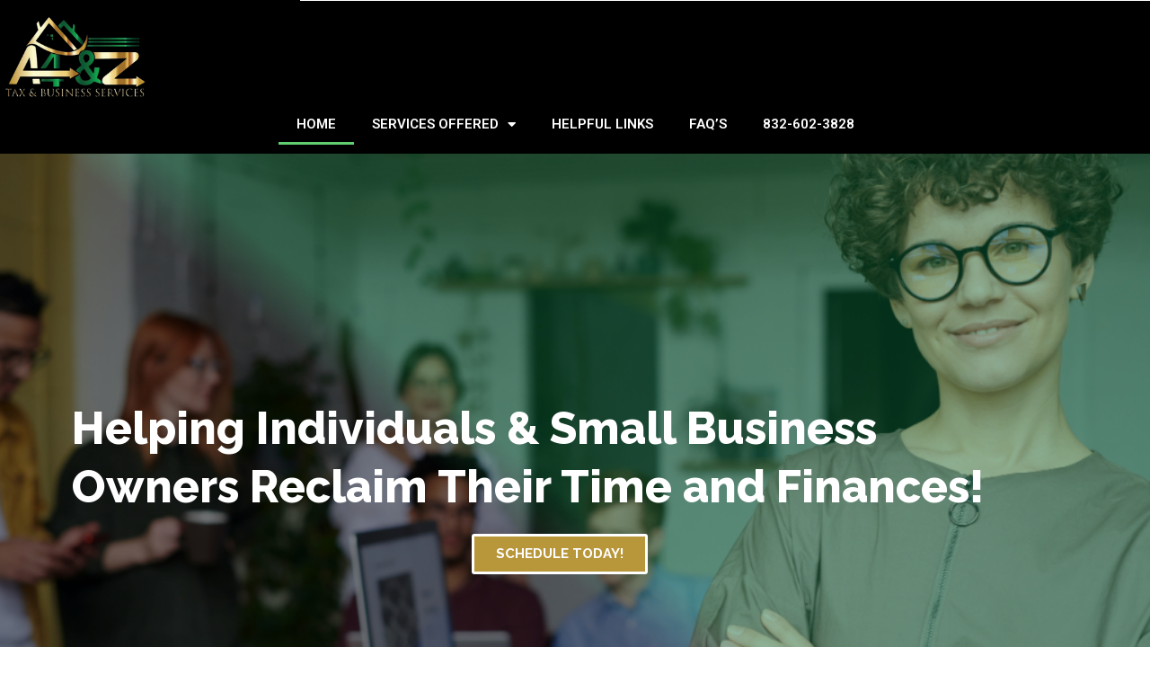

--- FILE ---
content_type: text/html; charset=UTF-8
request_url: https://www.a4andz.com/?dxdxybvhc7550%2F
body_size: 23087
content:
<!DOCTYPE html>
<html lang="en">
<head>
<meta charset="UTF-8">
<meta name="viewport" content="width=device-width, initial-scale=1">
<link rel="profile" href="https://gmpg.org/xfn/11">

<title>a4andz.com</title>
<meta name='robots' content='max-image-preview:large' />
<link rel='dns-prefetch' href='//widgets.leadconnectorhq.com' />
<link rel="alternate" type="application/rss+xml" title="a4andz.com &raquo; Feed" href="https://www.a4andz.com/feed/" />
<link rel="alternate" type="application/rss+xml" title="a4andz.com &raquo; Comments Feed" href="https://www.a4andz.com/comments/feed/" />
<script>
window._wpemojiSettings = {"baseUrl":"https:\/\/s.w.org\/images\/core\/emoji\/14.0.0\/72x72\/","ext":".png","svgUrl":"https:\/\/s.w.org\/images\/core\/emoji\/14.0.0\/svg\/","svgExt":".svg","source":{"concatemoji":"https:\/\/www.a4andz.com\/wp-includes\/js\/wp-emoji-release.min.js?ver=6.3.7"}};
/*! This file is auto-generated */
!function(i,n){var o,s,e;function c(e){try{var t={supportTests:e,timestamp:(new Date).valueOf()};sessionStorage.setItem(o,JSON.stringify(t))}catch(e){}}function p(e,t,n){e.clearRect(0,0,e.canvas.width,e.canvas.height),e.fillText(t,0,0);var t=new Uint32Array(e.getImageData(0,0,e.canvas.width,e.canvas.height).data),r=(e.clearRect(0,0,e.canvas.width,e.canvas.height),e.fillText(n,0,0),new Uint32Array(e.getImageData(0,0,e.canvas.width,e.canvas.height).data));return t.every(function(e,t){return e===r[t]})}function u(e,t,n){switch(t){case"flag":return n(e,"\ud83c\udff3\ufe0f\u200d\u26a7\ufe0f","\ud83c\udff3\ufe0f\u200b\u26a7\ufe0f")?!1:!n(e,"\ud83c\uddfa\ud83c\uddf3","\ud83c\uddfa\u200b\ud83c\uddf3")&&!n(e,"\ud83c\udff4\udb40\udc67\udb40\udc62\udb40\udc65\udb40\udc6e\udb40\udc67\udb40\udc7f","\ud83c\udff4\u200b\udb40\udc67\u200b\udb40\udc62\u200b\udb40\udc65\u200b\udb40\udc6e\u200b\udb40\udc67\u200b\udb40\udc7f");case"emoji":return!n(e,"\ud83e\udef1\ud83c\udffb\u200d\ud83e\udef2\ud83c\udfff","\ud83e\udef1\ud83c\udffb\u200b\ud83e\udef2\ud83c\udfff")}return!1}function f(e,t,n){var r="undefined"!=typeof WorkerGlobalScope&&self instanceof WorkerGlobalScope?new OffscreenCanvas(300,150):i.createElement("canvas"),a=r.getContext("2d",{willReadFrequently:!0}),o=(a.textBaseline="top",a.font="600 32px Arial",{});return e.forEach(function(e){o[e]=t(a,e,n)}),o}function t(e){var t=i.createElement("script");t.src=e,t.defer=!0,i.head.appendChild(t)}"undefined"!=typeof Promise&&(o="wpEmojiSettingsSupports",s=["flag","emoji"],n.supports={everything:!0,everythingExceptFlag:!0},e=new Promise(function(e){i.addEventListener("DOMContentLoaded",e,{once:!0})}),new Promise(function(t){var n=function(){try{var e=JSON.parse(sessionStorage.getItem(o));if("object"==typeof e&&"number"==typeof e.timestamp&&(new Date).valueOf()<e.timestamp+604800&&"object"==typeof e.supportTests)return e.supportTests}catch(e){}return null}();if(!n){if("undefined"!=typeof Worker&&"undefined"!=typeof OffscreenCanvas&&"undefined"!=typeof URL&&URL.createObjectURL&&"undefined"!=typeof Blob)try{var e="postMessage("+f.toString()+"("+[JSON.stringify(s),u.toString(),p.toString()].join(",")+"));",r=new Blob([e],{type:"text/javascript"}),a=new Worker(URL.createObjectURL(r),{name:"wpTestEmojiSupports"});return void(a.onmessage=function(e){c(n=e.data),a.terminate(),t(n)})}catch(e){}c(n=f(s,u,p))}t(n)}).then(function(e){for(var t in e)n.supports[t]=e[t],n.supports.everything=n.supports.everything&&n.supports[t],"flag"!==t&&(n.supports.everythingExceptFlag=n.supports.everythingExceptFlag&&n.supports[t]);n.supports.everythingExceptFlag=n.supports.everythingExceptFlag&&!n.supports.flag,n.DOMReady=!1,n.readyCallback=function(){n.DOMReady=!0}}).then(function(){return e}).then(function(){var e;n.supports.everything||(n.readyCallback(),(e=n.source||{}).concatemoji?t(e.concatemoji):e.wpemoji&&e.twemoji&&(t(e.twemoji),t(e.wpemoji)))}))}((window,document),window._wpemojiSettings);
</script>
<style>
img.wp-smiley,
img.emoji {
	display: inline !important;
	border: none !important;
	box-shadow: none !important;
	height: 1em !important;
	width: 1em !important;
	margin: 0 0.07em !important;
	vertical-align: -0.1em !important;
	background: none !important;
	padding: 0 !important;
}
</style>
	<link rel='stylesheet' id='smuzsf-facebook-css' href='https://www.a4andz.com/wp-content/plugins/add-facebook/public/css/font-awesome.min.css?ver=6.3.7' media='all' />
<link rel='stylesheet' id='astra-theme-css-css' href='https://www.a4andz.com/wp-content/themes/astra/assets/css/minified/main.min.css?ver=3.9.4' media='all' />
<style id='astra-theme-css-inline-css'>
.ast-no-sidebar .entry-content .alignfull {margin-left: calc( -50vw + 50%);margin-right: calc( -50vw + 50%);max-width: 100vw;width: 100vw;}.ast-no-sidebar .entry-content .alignwide {margin-left: calc(-41vw + 50%);margin-right: calc(-41vw + 50%);max-width: unset;width: unset;}.ast-no-sidebar .entry-content .alignfull .alignfull,.ast-no-sidebar .entry-content .alignfull .alignwide,.ast-no-sidebar .entry-content .alignwide .alignfull,.ast-no-sidebar .entry-content .alignwide .alignwide,.ast-no-sidebar .entry-content .wp-block-column .alignfull,.ast-no-sidebar .entry-content .wp-block-column .alignwide{width: 100%;margin-left: auto;margin-right: auto;}.wp-block-gallery,.blocks-gallery-grid {margin: 0;}.wp-block-separator {max-width: 100px;}.wp-block-separator.is-style-wide,.wp-block-separator.is-style-dots {max-width: none;}.entry-content .has-2-columns .wp-block-column:first-child {padding-right: 10px;}.entry-content .has-2-columns .wp-block-column:last-child {padding-left: 10px;}@media (max-width: 782px) {.entry-content .wp-block-columns .wp-block-column {flex-basis: 100%;}.entry-content .has-2-columns .wp-block-column:first-child {padding-right: 0;}.entry-content .has-2-columns .wp-block-column:last-child {padding-left: 0;}}body .entry-content .wp-block-latest-posts {margin-left: 0;}body .entry-content .wp-block-latest-posts li {list-style: none;}.ast-no-sidebar .ast-container .entry-content .wp-block-latest-posts {margin-left: 0;}.ast-header-break-point .entry-content .alignwide {margin-left: auto;margin-right: auto;}.entry-content .blocks-gallery-item img {margin-bottom: auto;}.wp-block-pullquote {border-top: 4px solid #555d66;border-bottom: 4px solid #555d66;color: #40464d;}:root{--ast-container-default-xlg-padding:6.67em;--ast-container-default-lg-padding:5.67em;--ast-container-default-slg-padding:4.34em;--ast-container-default-md-padding:3.34em;--ast-container-default-sm-padding:6.67em;--ast-container-default-xs-padding:2.4em;--ast-container-default-xxs-padding:1.4em;}html{font-size:93.75%;}a,.page-title{color:var(--ast-global-color-0);}a:hover,a:focus{color:var(--ast-global-color-1);}body,button,input,select,textarea,.ast-button,.ast-custom-button{font-family:-apple-system,BlinkMacSystemFont,Segoe UI,Roboto,Oxygen-Sans,Ubuntu,Cantarell,Helvetica Neue,sans-serif;font-weight:inherit;font-size:15px;font-size:1rem;}blockquote{color:var(--ast-global-color-3);}.site-title{font-size:35px;font-size:2.3333333333333rem;display:block;}.ast-archive-description .ast-archive-title{font-size:40px;font-size:2.6666666666667rem;}.site-header .site-description{font-size:15px;font-size:1rem;display:none;}.entry-title{font-size:30px;font-size:2rem;}h1,.entry-content h1{font-size:40px;font-size:2.6666666666667rem;}h2,.entry-content h2{font-size:30px;font-size:2rem;}h3,.entry-content h3{font-size:25px;font-size:1.6666666666667rem;}h4,.entry-content h4{font-size:20px;font-size:1.3333333333333rem;}h5,.entry-content h5{font-size:18px;font-size:1.2rem;}h6,.entry-content h6{font-size:15px;font-size:1rem;}.ast-single-post .entry-title,.page-title{font-size:30px;font-size:2rem;}::selection{background-color:var(--ast-global-color-0);color:#ffffff;}body,h1,.entry-title a,.entry-content h1,h2,.entry-content h2,h3,.entry-content h3,h4,.entry-content h4,h5,.entry-content h5,h6,.entry-content h6{color:var(--ast-global-color-3);}.tagcloud a:hover,.tagcloud a:focus,.tagcloud a.current-item{color:#ffffff;border-color:var(--ast-global-color-0);background-color:var(--ast-global-color-0);}input:focus,input[type="text"]:focus,input[type="email"]:focus,input[type="url"]:focus,input[type="password"]:focus,input[type="reset"]:focus,input[type="search"]:focus,textarea:focus{border-color:var(--ast-global-color-0);}input[type="radio"]:checked,input[type=reset],input[type="checkbox"]:checked,input[type="checkbox"]:hover:checked,input[type="checkbox"]:focus:checked,input[type=range]::-webkit-slider-thumb{border-color:var(--ast-global-color-0);background-color:var(--ast-global-color-0);box-shadow:none;}.site-footer a:hover + .post-count,.site-footer a:focus + .post-count{background:var(--ast-global-color-0);border-color:var(--ast-global-color-0);}.single .nav-links .nav-previous,.single .nav-links .nav-next{color:var(--ast-global-color-0);}.entry-meta,.entry-meta *{line-height:1.45;color:var(--ast-global-color-0);}.entry-meta a:hover,.entry-meta a:hover *,.entry-meta a:focus,.entry-meta a:focus *,.page-links > .page-link,.page-links .page-link:hover,.post-navigation a:hover{color:var(--ast-global-color-1);}#cat option,.secondary .calendar_wrap thead a,.secondary .calendar_wrap thead a:visited{color:var(--ast-global-color-0);}.secondary .calendar_wrap #today,.ast-progress-val span{background:var(--ast-global-color-0);}.secondary a:hover + .post-count,.secondary a:focus + .post-count{background:var(--ast-global-color-0);border-color:var(--ast-global-color-0);}.calendar_wrap #today > a{color:#ffffff;}.page-links .page-link,.single .post-navigation a{color:var(--ast-global-color-0);}.widget-title{font-size:21px;font-size:1.4rem;color:var(--ast-global-color-3);}.ast-logo-title-inline .site-logo-img{padding-right:1em;}.ast-page-builder-template .hentry {margin: 0;}.ast-page-builder-template .site-content > .ast-container {max-width: 100%;padding: 0;}.ast-page-builder-template .site-content #primary {padding: 0;margin: 0;}.ast-page-builder-template .no-results {text-align: center;margin: 4em auto;}.ast-page-builder-template .ast-pagination {padding: 2em;}.ast-page-builder-template .entry-header.ast-no-title.ast-no-thumbnail {margin-top: 0;}.ast-page-builder-template .entry-header.ast-header-without-markup {margin-top: 0;margin-bottom: 0;}.ast-page-builder-template .entry-header.ast-no-title.ast-no-meta {margin-bottom: 0;}.ast-page-builder-template.single .post-navigation {padding-bottom: 2em;}.ast-page-builder-template.single-post .site-content > .ast-container {max-width: 100%;}.ast-page-builder-template .entry-header {margin-top: 4em;margin-left: auto;margin-right: auto;padding-left: 20px;padding-right: 20px;}.single.ast-page-builder-template .entry-header {padding-left: 20px;padding-right: 20px;}.ast-page-builder-template .ast-archive-description {margin: 4em auto 0;padding-left: 20px;padding-right: 20px;}.ast-page-builder-template.ast-no-sidebar .entry-content .alignwide {margin-left: 0;margin-right: 0;}@media (max-width:921px){#ast-desktop-header{display:none;}}@media (min-width:921px){#ast-mobile-header{display:none;}}.wp-block-buttons.aligncenter{justify-content:center;}@media (max-width:921px){.ast-theme-transparent-header #primary,.ast-theme-transparent-header #secondary{padding:0;}}@media (max-width:921px){.ast-plain-container.ast-no-sidebar #primary{padding:0;}}.ast-plain-container.ast-no-sidebar #primary{margin-top:0;margin-bottom:0;}@media (min-width:1200px){.wp-block-group .has-background{padding:20px;}}@media (min-width:1200px){.ast-no-sidebar.ast-separate-container .entry-content .wp-block-group.alignwide,.ast-no-sidebar.ast-separate-container .entry-content .wp-block-cover.alignwide{margin-left:-20px;margin-right:-20px;padding-left:20px;padding-right:20px;}.ast-no-sidebar.ast-separate-container .entry-content .wp-block-cover.alignfull,.ast-no-sidebar.ast-separate-container .entry-content .wp-block-group.alignfull{margin-left:-6.67em;margin-right:-6.67em;padding-left:6.67em;padding-right:6.67em;}}@media (min-width:1200px){.wp-block-cover-image.alignwide .wp-block-cover__inner-container,.wp-block-cover.alignwide .wp-block-cover__inner-container,.wp-block-cover-image.alignfull .wp-block-cover__inner-container,.wp-block-cover.alignfull .wp-block-cover__inner-container{width:100%;}}.wp-block-columns{margin-bottom:unset;}.wp-block-image.size-full{margin:2rem 0;}.wp-block-separator.has-background{padding:0;}.wp-block-gallery{margin-bottom:1.6em;}.wp-block-group{padding-top:4em;padding-bottom:4em;}.wp-block-group__inner-container .wp-block-columns:last-child,.wp-block-group__inner-container :last-child,.wp-block-table table{margin-bottom:0;}.blocks-gallery-grid{width:100%;}.wp-block-navigation-link__content{padding:5px 0;}.wp-block-group .wp-block-group .has-text-align-center,.wp-block-group .wp-block-column .has-text-align-center{max-width:100%;}.has-text-align-center{margin:0 auto;}@media (min-width:1200px){.wp-block-cover__inner-container,.alignwide .wp-block-group__inner-container,.alignfull .wp-block-group__inner-container{max-width:1200px;margin:0 auto;}.wp-block-group.alignnone,.wp-block-group.aligncenter,.wp-block-group.alignleft,.wp-block-group.alignright,.wp-block-group.alignwide,.wp-block-columns.alignwide{margin:2rem 0 1rem 0;}}@media (max-width:1200px){.wp-block-group{padding:3em;}.wp-block-group .wp-block-group{padding:1.5em;}.wp-block-columns,.wp-block-column{margin:1rem 0;}}@media (min-width:921px){.wp-block-columns .wp-block-group{padding:2em;}}@media (max-width:544px){.wp-block-cover-image .wp-block-cover__inner-container,.wp-block-cover .wp-block-cover__inner-container{width:unset;}.wp-block-cover,.wp-block-cover-image{padding:2em 0;}.wp-block-group,.wp-block-cover{padding:2em;}.wp-block-media-text__media img,.wp-block-media-text__media video{width:unset;max-width:100%;}.wp-block-media-text.has-background .wp-block-media-text__content{padding:1em;}}.wp-block-image.aligncenter{margin-left:auto;margin-right:auto;}.wp-block-table.aligncenter{margin-left:auto;margin-right:auto;}@media (min-width:544px){.entry-content .wp-block-media-text.has-media-on-the-right .wp-block-media-text__content{padding:0 8% 0 0;}.entry-content .wp-block-media-text .wp-block-media-text__content{padding:0 0 0 8%;}.ast-plain-container .site-content .entry-content .has-custom-content-position.is-position-bottom-left > *,.ast-plain-container .site-content .entry-content .has-custom-content-position.is-position-bottom-right > *,.ast-plain-container .site-content .entry-content .has-custom-content-position.is-position-top-left > *,.ast-plain-container .site-content .entry-content .has-custom-content-position.is-position-top-right > *,.ast-plain-container .site-content .entry-content .has-custom-content-position.is-position-center-right > *,.ast-plain-container .site-content .entry-content .has-custom-content-position.is-position-center-left > *{margin:0;}}@media (max-width:544px){.entry-content .wp-block-media-text .wp-block-media-text__content{padding:8% 0;}.wp-block-media-text .wp-block-media-text__media img{width:auto;max-width:100%;}}.wp-block-button.is-style-outline .wp-block-button__link{border-color:var(--ast-global-color-0);border-top-width:2px;border-right-width:2px;border-bottom-width:2px;border-left-width:2px;}.wp-block-button.is-style-outline > .wp-block-button__link:not(.has-text-color),.wp-block-button.wp-block-button__link.is-style-outline:not(.has-text-color){color:var(--ast-global-color-0);}.wp-block-button.is-style-outline .wp-block-button__link:hover,.wp-block-button.is-style-outline .wp-block-button__link:focus{color:#ffffff !important;background-color:var(--ast-global-color-1);border-color:var(--ast-global-color-1);}.post-page-numbers.current .page-link,.ast-pagination .page-numbers.current{color:#ffffff;border-color:var(--ast-global-color-0);background-color:var(--ast-global-color-0);border-radius:2px;}@media (max-width:921px){.wp-block-button.is-style-outline .wp-block-button__link{padding-top:calc(15px - 2px);padding-right:calc(30px - 2px);padding-bottom:calc(15px - 2px);padding-left:calc(30px - 2px);}}@media (max-width:544px){.wp-block-button.is-style-outline .wp-block-button__link{padding-top:calc(15px - 2px);padding-right:calc(30px - 2px);padding-bottom:calc(15px - 2px);padding-left:calc(30px - 2px);}}@media (min-width:544px){.entry-content > .alignleft{margin-right:20px;}.entry-content > .alignright{margin-left:20px;}.wp-block-group.has-background{padding:20px;}}h1.widget-title{font-weight:inherit;}h2.widget-title{font-weight:inherit;}h3.widget-title{font-weight:inherit;}@media (max-width:921px){.ast-separate-container #primary,.ast-separate-container #secondary{padding:1.5em 0;}#primary,#secondary{padding:1.5em 0;margin:0;}.ast-left-sidebar #content > .ast-container{display:flex;flex-direction:column-reverse;width:100%;}.ast-separate-container .ast-article-post,.ast-separate-container .ast-article-single{padding:1.5em 2.14em;}.ast-author-box img.avatar{margin:20px 0 0 0;}}@media (min-width:922px){.ast-separate-container.ast-right-sidebar #primary,.ast-separate-container.ast-left-sidebar #primary{border:0;}.search-no-results.ast-separate-container #primary{margin-bottom:4em;}}.wp-block-button .wp-block-button__link{color:#ffffff;}.wp-block-button .wp-block-button__link:hover,.wp-block-button .wp-block-button__link:focus{color:#ffffff;background-color:var(--ast-global-color-1);border-color:var(--ast-global-color-1);}.wp-block-button .wp-block-button__link{border:none;background-color:var(--ast-global-color-0);color:#ffffff;font-family:inherit;font-weight:inherit;line-height:1;border-radius:2px;padding:15px 30px;}.wp-block-button.is-style-outline .wp-block-button__link{border-style:solid;border-top-width:2px;border-right-width:2px;border-left-width:2px;border-bottom-width:2px;border-color:var(--ast-global-color-0);padding-top:calc(15px - 2px);padding-right:calc(30px - 2px);padding-bottom:calc(15px - 2px);padding-left:calc(30px - 2px);}@media (max-width:921px){.wp-block-button .wp-block-button__link{border:none;padding:15px 30px;}.wp-block-button.is-style-outline .wp-block-button__link{padding-top:calc(15px - 2px);padding-right:calc(30px - 2px);padding-bottom:calc(15px - 2px);padding-left:calc(30px - 2px);}}@media (max-width:544px){.wp-block-button .wp-block-button__link{border:none;padding:15px 30px;}.wp-block-button.is-style-outline .wp-block-button__link{padding-top:calc(15px - 2px);padding-right:calc(30px - 2px);padding-bottom:calc(15px - 2px);padding-left:calc(30px - 2px);}}.menu-toggle,button,.ast-button,.ast-custom-button,.button,input#submit,input[type="button"],input[type="submit"],input[type="reset"]{border-style:solid;border-top-width:0;border-right-width:0;border-left-width:0;border-bottom-width:0;color:#ffffff;border-color:var(--ast-global-color-0);background-color:var(--ast-global-color-0);border-radius:2px;padding-top:10px;padding-right:40px;padding-bottom:10px;padding-left:40px;font-family:inherit;font-weight:inherit;line-height:1;}button:focus,.menu-toggle:hover,button:hover,.ast-button:hover,.ast-custom-button:hover .button:hover,.ast-custom-button:hover ,input[type=reset]:hover,input[type=reset]:focus,input#submit:hover,input#submit:focus,input[type="button"]:hover,input[type="button"]:focus,input[type="submit"]:hover,input[type="submit"]:focus{color:#ffffff;background-color:var(--ast-global-color-1);border-color:var(--ast-global-color-1);}@media (min-width:544px){.ast-container{max-width:100%;}}@media (max-width:544px){.ast-separate-container .ast-article-post,.ast-separate-container .ast-article-single,.ast-separate-container .comments-title,.ast-separate-container .ast-archive-description{padding:1.5em 1em;}.ast-separate-container #content .ast-container{padding-left:0.54em;padding-right:0.54em;}.ast-separate-container .ast-comment-list li.depth-1{padding:1.5em 1em;margin-bottom:1.5em;}.ast-separate-container .ast-comment-list .bypostauthor{padding:.5em;}.ast-search-menu-icon.ast-dropdown-active .search-field{width:170px;}}@media (max-width:921px){.ast-mobile-header-stack .main-header-bar .ast-search-menu-icon{display:inline-block;}.ast-header-break-point.ast-header-custom-item-outside .ast-mobile-header-stack .main-header-bar .ast-search-icon{margin:0;}.ast-comment-avatar-wrap img{max-width:2.5em;}.ast-separate-container .ast-comment-list li.depth-1{padding:1.5em 2.14em;}.ast-separate-container .comment-respond{padding:2em 2.14em;}.ast-comment-meta{padding:0 1.8888em 1.3333em;}}.ast-no-sidebar.ast-separate-container .entry-content .alignfull {margin-left: -6.67em;margin-right: -6.67em;width: auto;}@media (max-width: 1200px) {.ast-no-sidebar.ast-separate-container .entry-content .alignfull {margin-left: -2.4em;margin-right: -2.4em;}}@media (max-width: 768px) {.ast-no-sidebar.ast-separate-container .entry-content .alignfull {margin-left: -2.14em;margin-right: -2.14em;}}@media (max-width: 544px) {.ast-no-sidebar.ast-separate-container .entry-content .alignfull {margin-left: -1em;margin-right: -1em;}}.ast-no-sidebar.ast-separate-container .entry-content .alignwide {margin-left: -20px;margin-right: -20px;}.ast-no-sidebar.ast-separate-container .entry-content .wp-block-column .alignfull,.ast-no-sidebar.ast-separate-container .entry-content .wp-block-column .alignwide {margin-left: auto;margin-right: auto;width: 100%;}@media (max-width:921px){.site-title{display:block;}.ast-archive-description .ast-archive-title{font-size:40px;}.site-header .site-description{display:none;}.entry-title{font-size:30px;}h1,.entry-content h1{font-size:30px;}h2,.entry-content h2{font-size:25px;}h3,.entry-content h3{font-size:20px;}.ast-single-post .entry-title,.page-title{font-size:30px;}}@media (max-width:544px){.site-title{display:block;}.ast-archive-description .ast-archive-title{font-size:40px;}.site-header .site-description{display:none;}.entry-title{font-size:30px;}h1,.entry-content h1{font-size:30px;}h2,.entry-content h2{font-size:25px;}h3,.entry-content h3{font-size:20px;}.ast-single-post .entry-title,.page-title{font-size:30px;}}@media (max-width:921px){html{font-size:85.5%;}}@media (max-width:544px){html{font-size:85.5%;}}@media (min-width:922px){.ast-container{max-width:1240px;}}@media (min-width:922px){.site-content .ast-container{display:flex;}}@media (max-width:921px){.site-content .ast-container{flex-direction:column;}}@media (min-width:922px){.main-header-menu .sub-menu .menu-item.ast-left-align-sub-menu:hover > .sub-menu,.main-header-menu .sub-menu .menu-item.ast-left-align-sub-menu.focus > .sub-menu{margin-left:-0px;}}blockquote {padding: 1.2em;}:root .has-ast-global-color-0-color{color:var(--ast-global-color-0);}:root .has-ast-global-color-0-background-color{background-color:var(--ast-global-color-0);}:root .wp-block-button .has-ast-global-color-0-color{color:var(--ast-global-color-0);}:root .wp-block-button .has-ast-global-color-0-background-color{background-color:var(--ast-global-color-0);}:root .has-ast-global-color-1-color{color:var(--ast-global-color-1);}:root .has-ast-global-color-1-background-color{background-color:var(--ast-global-color-1);}:root .wp-block-button .has-ast-global-color-1-color{color:var(--ast-global-color-1);}:root .wp-block-button .has-ast-global-color-1-background-color{background-color:var(--ast-global-color-1);}:root .has-ast-global-color-2-color{color:var(--ast-global-color-2);}:root .has-ast-global-color-2-background-color{background-color:var(--ast-global-color-2);}:root .wp-block-button .has-ast-global-color-2-color{color:var(--ast-global-color-2);}:root .wp-block-button .has-ast-global-color-2-background-color{background-color:var(--ast-global-color-2);}:root .has-ast-global-color-3-color{color:var(--ast-global-color-3);}:root .has-ast-global-color-3-background-color{background-color:var(--ast-global-color-3);}:root .wp-block-button .has-ast-global-color-3-color{color:var(--ast-global-color-3);}:root .wp-block-button .has-ast-global-color-3-background-color{background-color:var(--ast-global-color-3);}:root .has-ast-global-color-4-color{color:var(--ast-global-color-4);}:root .has-ast-global-color-4-background-color{background-color:var(--ast-global-color-4);}:root .wp-block-button .has-ast-global-color-4-color{color:var(--ast-global-color-4);}:root .wp-block-button .has-ast-global-color-4-background-color{background-color:var(--ast-global-color-4);}:root .has-ast-global-color-5-color{color:var(--ast-global-color-5);}:root .has-ast-global-color-5-background-color{background-color:var(--ast-global-color-5);}:root .wp-block-button .has-ast-global-color-5-color{color:var(--ast-global-color-5);}:root .wp-block-button .has-ast-global-color-5-background-color{background-color:var(--ast-global-color-5);}:root .has-ast-global-color-6-color{color:var(--ast-global-color-6);}:root .has-ast-global-color-6-background-color{background-color:var(--ast-global-color-6);}:root .wp-block-button .has-ast-global-color-6-color{color:var(--ast-global-color-6);}:root .wp-block-button .has-ast-global-color-6-background-color{background-color:var(--ast-global-color-6);}:root .has-ast-global-color-7-color{color:var(--ast-global-color-7);}:root .has-ast-global-color-7-background-color{background-color:var(--ast-global-color-7);}:root .wp-block-button .has-ast-global-color-7-color{color:var(--ast-global-color-7);}:root .wp-block-button .has-ast-global-color-7-background-color{background-color:var(--ast-global-color-7);}:root .has-ast-global-color-8-color{color:var(--ast-global-color-8);}:root .has-ast-global-color-8-background-color{background-color:var(--ast-global-color-8);}:root .wp-block-button .has-ast-global-color-8-color{color:var(--ast-global-color-8);}:root .wp-block-button .has-ast-global-color-8-background-color{background-color:var(--ast-global-color-8);}:root{--ast-global-color-0:#0170B9;--ast-global-color-1:#3a3a3a;--ast-global-color-2:#3a3a3a;--ast-global-color-3:#4B4F58;--ast-global-color-4:#F5F5F5;--ast-global-color-5:#FFFFFF;--ast-global-color-6:#E5E5E5;--ast-global-color-7:#424242;--ast-global-color-8:#000000;}:root {--ast-border-color : #dddddd;}.ast-breadcrumbs .trail-browse,.ast-breadcrumbs .trail-items,.ast-breadcrumbs .trail-items li{display:inline-block;margin:0;padding:0;border:none;background:inherit;text-indent:0;}.ast-breadcrumbs .trail-browse{font-size:inherit;font-style:inherit;font-weight:inherit;color:inherit;}.ast-breadcrumbs .trail-items{list-style:none;}.trail-items li::after{padding:0 0.3em;content:"\00bb";}.trail-items li:last-of-type::after{display:none;}h1,.entry-content h1,h2,.entry-content h2,h3,.entry-content h3,h4,.entry-content h4,h5,.entry-content h5,h6,.entry-content h6{color:var(--ast-global-color-2);}@media (max-width:921px){.ast-builder-grid-row-container.ast-builder-grid-row-tablet-3-firstrow .ast-builder-grid-row > *:first-child,.ast-builder-grid-row-container.ast-builder-grid-row-tablet-3-lastrow .ast-builder-grid-row > *:last-child{grid-column:1 / -1;}}@media (max-width:544px){.ast-builder-grid-row-container.ast-builder-grid-row-mobile-3-firstrow .ast-builder-grid-row > *:first-child,.ast-builder-grid-row-container.ast-builder-grid-row-mobile-3-lastrow .ast-builder-grid-row > *:last-child{grid-column:1 / -1;}}.elementor-widget-heading .elementor-heading-title{margin:0;}.elementor-post.elementor-grid-item.hentry{margin-bottom:0;}.woocommerce div.product .elementor-element.elementor-products-grid .related.products ul.products li.product,.elementor-element .elementor-wc-products .woocommerce[class*='columns-'] ul.products li.product{width:auto;margin:0;float:none;}.ast-left-sidebar .elementor-section.elementor-section-stretched,.ast-right-sidebar .elementor-section.elementor-section-stretched{max-width:100%;left:0 !important;}.elementor-template-full-width .ast-container{display:block;}@media (max-width:544px){.elementor-element .elementor-wc-products .woocommerce[class*="columns-"] ul.products li.product{width:auto;margin:0;}.elementor-element .woocommerce .woocommerce-result-count{float:none;}}.ast-header-break-point .main-header-bar{border-bottom-width:1px;}@media (min-width:922px){.main-header-bar{border-bottom-width:1px;}}.main-header-menu .menu-item, #astra-footer-menu .menu-item, .main-header-bar .ast-masthead-custom-menu-items{-js-display:flex;display:flex;-webkit-box-pack:center;-webkit-justify-content:center;-moz-box-pack:center;-ms-flex-pack:center;justify-content:center;-webkit-box-orient:vertical;-webkit-box-direction:normal;-webkit-flex-direction:column;-moz-box-orient:vertical;-moz-box-direction:normal;-ms-flex-direction:column;flex-direction:column;}.main-header-menu > .menu-item > .menu-link, #astra-footer-menu > .menu-item > .menu-link{height:100%;-webkit-box-align:center;-webkit-align-items:center;-moz-box-align:center;-ms-flex-align:center;align-items:center;-js-display:flex;display:flex;}.ast-header-break-point .main-navigation ul .menu-item .menu-link .icon-arrow:first-of-type svg{top:.2em;margin-top:0px;margin-left:0px;width:.65em;transform:translate(0, -2px) rotateZ(270deg);}.ast-mobile-popup-content .ast-submenu-expanded > .ast-menu-toggle{transform:rotateX(180deg);}.ast-separate-container .blog-layout-1, .ast-separate-container .blog-layout-2, .ast-separate-container .blog-layout-3{background-color:transparent;background-image:none;}.ast-separate-container .ast-article-post{background-color:var(--ast-global-color-5);;}@media (max-width:921px){.ast-separate-container .ast-article-post{background-color:var(--ast-global-color-5);;}}@media (max-width:544px){.ast-separate-container .ast-article-post{background-color:var(--ast-global-color-5);;}}.ast-separate-container .ast-article-single:not(.ast-related-post), .ast-separate-container .comments-area .comment-respond,.ast-separate-container .comments-area .ast-comment-list li, .ast-separate-container .ast-woocommerce-container, .ast-separate-container .error-404, .ast-separate-container .no-results, .single.ast-separate-container  .ast-author-meta, .ast-separate-container .related-posts-title-wrapper, .ast-separate-container.ast-two-container #secondary .widget,.ast-separate-container .comments-count-wrapper, .ast-box-layout.ast-plain-container .site-content,.ast-padded-layout.ast-plain-container .site-content, .ast-separate-container .comments-area .comments-title{background-color:var(--ast-global-color-5);;}@media (max-width:921px){.ast-separate-container .ast-article-single:not(.ast-related-post), .ast-separate-container .comments-area .comment-respond,.ast-separate-container .comments-area .ast-comment-list li, .ast-separate-container .ast-woocommerce-container, .ast-separate-container .error-404, .ast-separate-container .no-results, .single.ast-separate-container  .ast-author-meta, .ast-separate-container .related-posts-title-wrapper, .ast-separate-container.ast-two-container #secondary .widget,.ast-separate-container .comments-count-wrapper, .ast-box-layout.ast-plain-container .site-content,.ast-padded-layout.ast-plain-container .site-content, .ast-separate-container .comments-area .comments-title{background-color:var(--ast-global-color-5);;}}@media (max-width:544px){.ast-separate-container .ast-article-single:not(.ast-related-post), .ast-separate-container .comments-area .comment-respond,.ast-separate-container .comments-area .ast-comment-list li, .ast-separate-container .ast-woocommerce-container, .ast-separate-container .error-404, .ast-separate-container .no-results, .single.ast-separate-container  .ast-author-meta, .ast-separate-container .related-posts-title-wrapper, .ast-separate-container.ast-two-container #secondary .widget,.ast-separate-container .comments-count-wrapper, .ast-box-layout.ast-plain-container .site-content,.ast-padded-layout.ast-plain-container .site-content, .ast-separate-container .comments-area .comments-title{background-color:var(--ast-global-color-5);;}}.ast-builder-menu-mobile .main-navigation .menu-item > .menu-link{font-family:inherit;font-weight:inherit;}.ast-builder-menu-mobile .main-navigation .menu-item.menu-item-has-children > .ast-menu-toggle{top:0;}.ast-builder-menu-mobile .main-navigation .menu-item-has-children > .menu-link:after{content:unset;}.ast-hfb-header .ast-builder-menu-mobile .main-header-menu, .ast-hfb-header .ast-builder-menu-mobile .main-navigation .menu-item .menu-link, .ast-hfb-header .ast-builder-menu-mobile .main-navigation .menu-item .sub-menu .menu-link{border-style:none;}.ast-builder-menu-mobile .main-navigation .menu-item.menu-item-has-children > .ast-menu-toggle{top:0;}@media (max-width:921px){.ast-builder-menu-mobile .main-navigation .menu-item.menu-item-has-children > .ast-menu-toggle{top:0;}.ast-builder-menu-mobile .main-navigation .menu-item-has-children > .menu-link:after{content:unset;}}@media (max-width:544px){.ast-builder-menu-mobile .main-navigation .menu-item.menu-item-has-children > .ast-menu-toggle{top:0;}}.ast-builder-menu-mobile .main-navigation{display:block;}@media (max-width:921px){.ast-header-break-point .ast-builder-menu-mobile .main-navigation{display:block;}}@media (max-width:544px){.ast-header-break-point .ast-builder-menu-mobile .main-navigation{display:block;}}:root{--e-global-color-astglobalcolor0:#0170B9;--e-global-color-astglobalcolor1:#3a3a3a;--e-global-color-astglobalcolor2:#3a3a3a;--e-global-color-astglobalcolor3:#4B4F58;--e-global-color-astglobalcolor4:#F5F5F5;--e-global-color-astglobalcolor5:#FFFFFF;--e-global-color-astglobalcolor6:#E5E5E5;--e-global-color-astglobalcolor7:#424242;--e-global-color-astglobalcolor8:#000000;}
</style>
<link rel='stylesheet' id='hfe-widgets-style-css' href='https://www.a4andz.com/wp-content/plugins/header-footer-elementor/inc/widgets-css/frontend.css?ver=1.6.46' media='all' />
<style id='global-styles-inline-css'>
body{--wp--preset--color--black: #000000;--wp--preset--color--cyan-bluish-gray: #abb8c3;--wp--preset--color--white: #ffffff;--wp--preset--color--pale-pink: #f78da7;--wp--preset--color--vivid-red: #cf2e2e;--wp--preset--color--luminous-vivid-orange: #ff6900;--wp--preset--color--luminous-vivid-amber: #fcb900;--wp--preset--color--light-green-cyan: #7bdcb5;--wp--preset--color--vivid-green-cyan: #00d084;--wp--preset--color--pale-cyan-blue: #8ed1fc;--wp--preset--color--vivid-cyan-blue: #0693e3;--wp--preset--color--vivid-purple: #9b51e0;--wp--preset--color--ast-global-color-0: var(--ast-global-color-0);--wp--preset--color--ast-global-color-1: var(--ast-global-color-1);--wp--preset--color--ast-global-color-2: var(--ast-global-color-2);--wp--preset--color--ast-global-color-3: var(--ast-global-color-3);--wp--preset--color--ast-global-color-4: var(--ast-global-color-4);--wp--preset--color--ast-global-color-5: var(--ast-global-color-5);--wp--preset--color--ast-global-color-6: var(--ast-global-color-6);--wp--preset--color--ast-global-color-7: var(--ast-global-color-7);--wp--preset--color--ast-global-color-8: var(--ast-global-color-8);--wp--preset--gradient--vivid-cyan-blue-to-vivid-purple: linear-gradient(135deg,rgba(6,147,227,1) 0%,rgb(155,81,224) 100%);--wp--preset--gradient--light-green-cyan-to-vivid-green-cyan: linear-gradient(135deg,rgb(122,220,180) 0%,rgb(0,208,130) 100%);--wp--preset--gradient--luminous-vivid-amber-to-luminous-vivid-orange: linear-gradient(135deg,rgba(252,185,0,1) 0%,rgba(255,105,0,1) 100%);--wp--preset--gradient--luminous-vivid-orange-to-vivid-red: linear-gradient(135deg,rgba(255,105,0,1) 0%,rgb(207,46,46) 100%);--wp--preset--gradient--very-light-gray-to-cyan-bluish-gray: linear-gradient(135deg,rgb(238,238,238) 0%,rgb(169,184,195) 100%);--wp--preset--gradient--cool-to-warm-spectrum: linear-gradient(135deg,rgb(74,234,220) 0%,rgb(151,120,209) 20%,rgb(207,42,186) 40%,rgb(238,44,130) 60%,rgb(251,105,98) 80%,rgb(254,248,76) 100%);--wp--preset--gradient--blush-light-purple: linear-gradient(135deg,rgb(255,206,236) 0%,rgb(152,150,240) 100%);--wp--preset--gradient--blush-bordeaux: linear-gradient(135deg,rgb(254,205,165) 0%,rgb(254,45,45) 50%,rgb(107,0,62) 100%);--wp--preset--gradient--luminous-dusk: linear-gradient(135deg,rgb(255,203,112) 0%,rgb(199,81,192) 50%,rgb(65,88,208) 100%);--wp--preset--gradient--pale-ocean: linear-gradient(135deg,rgb(255,245,203) 0%,rgb(182,227,212) 50%,rgb(51,167,181) 100%);--wp--preset--gradient--electric-grass: linear-gradient(135deg,rgb(202,248,128) 0%,rgb(113,206,126) 100%);--wp--preset--gradient--midnight: linear-gradient(135deg,rgb(2,3,129) 0%,rgb(40,116,252) 100%);--wp--preset--font-size--small: 13px;--wp--preset--font-size--medium: 20px;--wp--preset--font-size--large: 36px;--wp--preset--font-size--x-large: 42px;--wp--preset--spacing--20: 0.44rem;--wp--preset--spacing--30: 0.67rem;--wp--preset--spacing--40: 1rem;--wp--preset--spacing--50: 1.5rem;--wp--preset--spacing--60: 2.25rem;--wp--preset--spacing--70: 3.38rem;--wp--preset--spacing--80: 5.06rem;--wp--preset--shadow--natural: 6px 6px 9px rgba(0, 0, 0, 0.2);--wp--preset--shadow--deep: 12px 12px 50px rgba(0, 0, 0, 0.4);--wp--preset--shadow--sharp: 6px 6px 0px rgba(0, 0, 0, 0.2);--wp--preset--shadow--outlined: 6px 6px 0px -3px rgba(255, 255, 255, 1), 6px 6px rgba(0, 0, 0, 1);--wp--preset--shadow--crisp: 6px 6px 0px rgba(0, 0, 0, 1);}body { margin: 0;--wp--style--global--content-size: var(--wp--custom--ast-content-width-size);--wp--style--global--wide-size: var(--wp--custom--ast-wide-width-size); }.wp-site-blocks > .alignleft { float: left; margin-right: 2em; }.wp-site-blocks > .alignright { float: right; margin-left: 2em; }.wp-site-blocks > .aligncenter { justify-content: center; margin-left: auto; margin-right: auto; }:where(.wp-site-blocks) > * { margin-block-start: 24px; margin-block-end: 0; }:where(.wp-site-blocks) > :first-child:first-child { margin-block-start: 0; }:where(.wp-site-blocks) > :last-child:last-child { margin-block-end: 0; }body { --wp--style--block-gap: 24px; }:where(body .is-layout-flow)  > :first-child:first-child{margin-block-start: 0;}:where(body .is-layout-flow)  > :last-child:last-child{margin-block-end: 0;}:where(body .is-layout-flow)  > *{margin-block-start: 24px;margin-block-end: 0;}:where(body .is-layout-constrained)  > :first-child:first-child{margin-block-start: 0;}:where(body .is-layout-constrained)  > :last-child:last-child{margin-block-end: 0;}:where(body .is-layout-constrained)  > *{margin-block-start: 24px;margin-block-end: 0;}:where(body .is-layout-flex) {gap: 24px;}:where(body .is-layout-grid) {gap: 24px;}body .is-layout-flow > .alignleft{float: left;margin-inline-start: 0;margin-inline-end: 2em;}body .is-layout-flow > .alignright{float: right;margin-inline-start: 2em;margin-inline-end: 0;}body .is-layout-flow > .aligncenter{margin-left: auto !important;margin-right: auto !important;}body .is-layout-constrained > .alignleft{float: left;margin-inline-start: 0;margin-inline-end: 2em;}body .is-layout-constrained > .alignright{float: right;margin-inline-start: 2em;margin-inline-end: 0;}body .is-layout-constrained > .aligncenter{margin-left: auto !important;margin-right: auto !important;}body .is-layout-constrained > :where(:not(.alignleft):not(.alignright):not(.alignfull)){max-width: var(--wp--style--global--content-size);margin-left: auto !important;margin-right: auto !important;}body .is-layout-constrained > .alignwide{max-width: var(--wp--style--global--wide-size);}body .is-layout-flex{display: flex;}body .is-layout-flex{flex-wrap: wrap;align-items: center;}body .is-layout-flex > *{margin: 0;}body .is-layout-grid{display: grid;}body .is-layout-grid > *{margin: 0;}body{padding-top: 0px;padding-right: 0px;padding-bottom: 0px;padding-left: 0px;}a:where(:not(.wp-element-button)){text-decoration: none;}.wp-element-button, .wp-block-button__link{background-color: #32373c;border-width: 0;color: #fff;font-family: inherit;font-size: inherit;line-height: inherit;padding: calc(0.667em + 2px) calc(1.333em + 2px);text-decoration: none;}.has-black-color{color: var(--wp--preset--color--black) !important;}.has-cyan-bluish-gray-color{color: var(--wp--preset--color--cyan-bluish-gray) !important;}.has-white-color{color: var(--wp--preset--color--white) !important;}.has-pale-pink-color{color: var(--wp--preset--color--pale-pink) !important;}.has-vivid-red-color{color: var(--wp--preset--color--vivid-red) !important;}.has-luminous-vivid-orange-color{color: var(--wp--preset--color--luminous-vivid-orange) !important;}.has-luminous-vivid-amber-color{color: var(--wp--preset--color--luminous-vivid-amber) !important;}.has-light-green-cyan-color{color: var(--wp--preset--color--light-green-cyan) !important;}.has-vivid-green-cyan-color{color: var(--wp--preset--color--vivid-green-cyan) !important;}.has-pale-cyan-blue-color{color: var(--wp--preset--color--pale-cyan-blue) !important;}.has-vivid-cyan-blue-color{color: var(--wp--preset--color--vivid-cyan-blue) !important;}.has-vivid-purple-color{color: var(--wp--preset--color--vivid-purple) !important;}.has-ast-global-color-0-color{color: var(--wp--preset--color--ast-global-color-0) !important;}.has-ast-global-color-1-color{color: var(--wp--preset--color--ast-global-color-1) !important;}.has-ast-global-color-2-color{color: var(--wp--preset--color--ast-global-color-2) !important;}.has-ast-global-color-3-color{color: var(--wp--preset--color--ast-global-color-3) !important;}.has-ast-global-color-4-color{color: var(--wp--preset--color--ast-global-color-4) !important;}.has-ast-global-color-5-color{color: var(--wp--preset--color--ast-global-color-5) !important;}.has-ast-global-color-6-color{color: var(--wp--preset--color--ast-global-color-6) !important;}.has-ast-global-color-7-color{color: var(--wp--preset--color--ast-global-color-7) !important;}.has-ast-global-color-8-color{color: var(--wp--preset--color--ast-global-color-8) !important;}.has-black-background-color{background-color: var(--wp--preset--color--black) !important;}.has-cyan-bluish-gray-background-color{background-color: var(--wp--preset--color--cyan-bluish-gray) !important;}.has-white-background-color{background-color: var(--wp--preset--color--white) !important;}.has-pale-pink-background-color{background-color: var(--wp--preset--color--pale-pink) !important;}.has-vivid-red-background-color{background-color: var(--wp--preset--color--vivid-red) !important;}.has-luminous-vivid-orange-background-color{background-color: var(--wp--preset--color--luminous-vivid-orange) !important;}.has-luminous-vivid-amber-background-color{background-color: var(--wp--preset--color--luminous-vivid-amber) !important;}.has-light-green-cyan-background-color{background-color: var(--wp--preset--color--light-green-cyan) !important;}.has-vivid-green-cyan-background-color{background-color: var(--wp--preset--color--vivid-green-cyan) !important;}.has-pale-cyan-blue-background-color{background-color: var(--wp--preset--color--pale-cyan-blue) !important;}.has-vivid-cyan-blue-background-color{background-color: var(--wp--preset--color--vivid-cyan-blue) !important;}.has-vivid-purple-background-color{background-color: var(--wp--preset--color--vivid-purple) !important;}.has-ast-global-color-0-background-color{background-color: var(--wp--preset--color--ast-global-color-0) !important;}.has-ast-global-color-1-background-color{background-color: var(--wp--preset--color--ast-global-color-1) !important;}.has-ast-global-color-2-background-color{background-color: var(--wp--preset--color--ast-global-color-2) !important;}.has-ast-global-color-3-background-color{background-color: var(--wp--preset--color--ast-global-color-3) !important;}.has-ast-global-color-4-background-color{background-color: var(--wp--preset--color--ast-global-color-4) !important;}.has-ast-global-color-5-background-color{background-color: var(--wp--preset--color--ast-global-color-5) !important;}.has-ast-global-color-6-background-color{background-color: var(--wp--preset--color--ast-global-color-6) !important;}.has-ast-global-color-7-background-color{background-color: var(--wp--preset--color--ast-global-color-7) !important;}.has-ast-global-color-8-background-color{background-color: var(--wp--preset--color--ast-global-color-8) !important;}.has-black-border-color{border-color: var(--wp--preset--color--black) !important;}.has-cyan-bluish-gray-border-color{border-color: var(--wp--preset--color--cyan-bluish-gray) !important;}.has-white-border-color{border-color: var(--wp--preset--color--white) !important;}.has-pale-pink-border-color{border-color: var(--wp--preset--color--pale-pink) !important;}.has-vivid-red-border-color{border-color: var(--wp--preset--color--vivid-red) !important;}.has-luminous-vivid-orange-border-color{border-color: var(--wp--preset--color--luminous-vivid-orange) !important;}.has-luminous-vivid-amber-border-color{border-color: var(--wp--preset--color--luminous-vivid-amber) !important;}.has-light-green-cyan-border-color{border-color: var(--wp--preset--color--light-green-cyan) !important;}.has-vivid-green-cyan-border-color{border-color: var(--wp--preset--color--vivid-green-cyan) !important;}.has-pale-cyan-blue-border-color{border-color: var(--wp--preset--color--pale-cyan-blue) !important;}.has-vivid-cyan-blue-border-color{border-color: var(--wp--preset--color--vivid-cyan-blue) !important;}.has-vivid-purple-border-color{border-color: var(--wp--preset--color--vivid-purple) !important;}.has-ast-global-color-0-border-color{border-color: var(--wp--preset--color--ast-global-color-0) !important;}.has-ast-global-color-1-border-color{border-color: var(--wp--preset--color--ast-global-color-1) !important;}.has-ast-global-color-2-border-color{border-color: var(--wp--preset--color--ast-global-color-2) !important;}.has-ast-global-color-3-border-color{border-color: var(--wp--preset--color--ast-global-color-3) !important;}.has-ast-global-color-4-border-color{border-color: var(--wp--preset--color--ast-global-color-4) !important;}.has-ast-global-color-5-border-color{border-color: var(--wp--preset--color--ast-global-color-5) !important;}.has-ast-global-color-6-border-color{border-color: var(--wp--preset--color--ast-global-color-6) !important;}.has-ast-global-color-7-border-color{border-color: var(--wp--preset--color--ast-global-color-7) !important;}.has-ast-global-color-8-border-color{border-color: var(--wp--preset--color--ast-global-color-8) !important;}.has-vivid-cyan-blue-to-vivid-purple-gradient-background{background: var(--wp--preset--gradient--vivid-cyan-blue-to-vivid-purple) !important;}.has-light-green-cyan-to-vivid-green-cyan-gradient-background{background: var(--wp--preset--gradient--light-green-cyan-to-vivid-green-cyan) !important;}.has-luminous-vivid-amber-to-luminous-vivid-orange-gradient-background{background: var(--wp--preset--gradient--luminous-vivid-amber-to-luminous-vivid-orange) !important;}.has-luminous-vivid-orange-to-vivid-red-gradient-background{background: var(--wp--preset--gradient--luminous-vivid-orange-to-vivid-red) !important;}.has-very-light-gray-to-cyan-bluish-gray-gradient-background{background: var(--wp--preset--gradient--very-light-gray-to-cyan-bluish-gray) !important;}.has-cool-to-warm-spectrum-gradient-background{background: var(--wp--preset--gradient--cool-to-warm-spectrum) !important;}.has-blush-light-purple-gradient-background{background: var(--wp--preset--gradient--blush-light-purple) !important;}.has-blush-bordeaux-gradient-background{background: var(--wp--preset--gradient--blush-bordeaux) !important;}.has-luminous-dusk-gradient-background{background: var(--wp--preset--gradient--luminous-dusk) !important;}.has-pale-ocean-gradient-background{background: var(--wp--preset--gradient--pale-ocean) !important;}.has-electric-grass-gradient-background{background: var(--wp--preset--gradient--electric-grass) !important;}.has-midnight-gradient-background{background: var(--wp--preset--gradient--midnight) !important;}.has-small-font-size{font-size: var(--wp--preset--font-size--small) !important;}.has-medium-font-size{font-size: var(--wp--preset--font-size--medium) !important;}.has-large-font-size{font-size: var(--wp--preset--font-size--large) !important;}.has-x-large-font-size{font-size: var(--wp--preset--font-size--x-large) !important;}
.wp-block-navigation a:where(:not(.wp-element-button)){color: inherit;}
.wp-block-pullquote{font-size: 1.5em;line-height: 1.6;}
</style>
<link rel='stylesheet' id='LeadConnector-css' href='https://www.a4andz.com/wp-content/plugins/leadconnector/public/css/lc-public.css?ver=1.7' media='all' />
<link rel='stylesheet' id='hfe-style-css' href='https://www.a4andz.com/wp-content/plugins/header-footer-elementor/assets/css/header-footer-elementor.css?ver=1.6.46' media='all' />
<link rel='stylesheet' id='elementor-icons-css' href='https://www.a4andz.com/wp-content/plugins/elementor/assets/lib/eicons/css/elementor-icons.min.css?ver=5.31.0' media='all' />
<link rel='stylesheet' id='elementor-frontend-css' href='https://www.a4andz.com/wp-content/plugins/elementor/assets/css/frontend.min.css?ver=3.25.5' media='all' />
<style id='elementor-frontend-inline-css'>
.elementor-kit-12{--e-global-color-primary:#6EC1E4;--e-global-color-secondary:#54595F;--e-global-color-text:#7A7A7A;--e-global-color-accent:#61CE70;--e-global-typography-primary-font-family:"Roboto";--e-global-typography-primary-font-weight:600;--e-global-typography-secondary-font-family:"Roboto Slab";--e-global-typography-secondary-font-weight:400;--e-global-typography-text-font-family:"Roboto";--e-global-typography-text-font-weight:400;--e-global-typography-accent-font-family:"Roboto";--e-global-typography-accent-font-weight:500;--e-global-typography-f85c338-font-family:"Raleway";}.elementor-kit-12 e-page-transition{background-color:#FFBC7D;}.elementor-section.elementor-section-boxed > .elementor-container{max-width:1140px;}.e-con{--container-max-width:1140px;}.elementor-widget:not(:last-child){margin-block-end:20px;}.elementor-element{--widgets-spacing:20px 20px;}{}h1.entry-title{display:var(--page-title-display);}@media(max-width:1024px){.elementor-section.elementor-section-boxed > .elementor-container{max-width:1024px;}.e-con{--container-max-width:1024px;}}@media(max-width:767px){.elementor-section.elementor-section-boxed > .elementor-container{max-width:767px;}.e-con{--container-max-width:767px;}}
.elementor-13 .elementor-element.elementor-element-fdc00a6 > .elementor-background-overlay{background-color:transparent;background-image:linear-gradient(180deg, var( --e-global-color-astglobalcolor8 ) 0%, var( --e-global-color-astglobalcolor8 ) 100%);opacity:1;transition:background 0.3s, border-radius 0.3s, opacity 0.3s;}.elementor-13 .elementor-element.elementor-element-fdc00a6{border-style:none;transition:background 0.3s, border 0.3s, border-radius 0.3s, box-shadow 0.3s;}.elementor-widget-site-logo .hfe-site-logo-container .hfe-site-logo-img{border-color:var( --e-global-color-primary );}.elementor-widget-site-logo .widget-image-caption{color:var( --e-global-color-text );font-family:var( --e-global-typography-text-font-family ), Sans-serif;font-weight:var( --e-global-typography-text-font-weight );}.elementor-13 .elementor-element.elementor-element-b8c9b24 .hfe-site-logo-container, .elementor-13 .elementor-element.elementor-element-b8c9b24 .hfe-caption-width figcaption{text-align:right;}.elementor-13 .elementor-element.elementor-element-b8c9b24 .widget-image-caption{margin-top:0px;margin-bottom:0px;}.elementor-13 .elementor-element.elementor-element-b8c9b24{width:var( --container-widget-width, 10% );max-width:10%;--container-widget-width:10%;--container-widget-flex-grow:0;align-self:center;}.elementor-13 .elementor-element.elementor-element-b8c9b24 > .elementor-widget-container{background-color:var( --e-global-color-astglobalcolor8 );margin:-198px -198px -198px -198px;padding:-18px -18px -18px -18px;border-style:none;}.elementor-13 .elementor-element.elementor-element-b8c9b24 .hfe-site-logo-container .hfe-site-logo-img{border-style:none;}.elementor-widget-nav-menu .elementor-nav-menu .elementor-item{font-family:var( --e-global-typography-primary-font-family ), Sans-serif;font-weight:var( --e-global-typography-primary-font-weight );}.elementor-widget-nav-menu .elementor-nav-menu--main .elementor-item{color:var( --e-global-color-text );fill:var( --e-global-color-text );}.elementor-widget-nav-menu .elementor-nav-menu--main .elementor-item:hover,
					.elementor-widget-nav-menu .elementor-nav-menu--main .elementor-item.elementor-item-active,
					.elementor-widget-nav-menu .elementor-nav-menu--main .elementor-item.highlighted,
					.elementor-widget-nav-menu .elementor-nav-menu--main .elementor-item:focus{color:var( --e-global-color-accent );fill:var( --e-global-color-accent );}.elementor-widget-nav-menu .elementor-nav-menu--main:not(.e--pointer-framed) .elementor-item:before,
					.elementor-widget-nav-menu .elementor-nav-menu--main:not(.e--pointer-framed) .elementor-item:after{background-color:var( --e-global-color-accent );}.elementor-widget-nav-menu .e--pointer-framed .elementor-item:before,
					.elementor-widget-nav-menu .e--pointer-framed .elementor-item:after{border-color:var( --e-global-color-accent );}.elementor-widget-nav-menu{--e-nav-menu-divider-color:var( --e-global-color-text );}.elementor-widget-nav-menu .elementor-nav-menu--dropdown .elementor-item, .elementor-widget-nav-menu .elementor-nav-menu--dropdown  .elementor-sub-item{font-family:var( --e-global-typography-accent-font-family ), Sans-serif;font-weight:var( --e-global-typography-accent-font-weight );}.elementor-13 .elementor-element.elementor-element-00c17dc{width:100%;max-width:100%;}.elementor-13 .elementor-element.elementor-element-00c17dc > .elementor-widget-container{border-style:none;box-shadow:0px 0px 10px 0px rgba(0,0,0,0.5) inset;}.elementor-13 .elementor-element.elementor-element-00c17dc .elementor-nav-menu--main .elementor-item{color:var( --e-global-color-astglobalcolor5 );fill:var( --e-global-color-astglobalcolor5 );}.elementor-13 .elementor-element.elementor-element-00c17dc .elementor-nav-menu--dropdown{border-style:none;}.elementor-13 .elementor-element.elementor-element-00c17dc .elementor-nav-menu--dropdown li:not(:last-child){border-style:none;}.elementor-13 .elementor-element.elementor-element-b2264a5 > .elementor-background-overlay{background-color:transparent;background-image:linear-gradient(220deg, #0B6C3A 51%, #000000 56%);opacity:0.44;transition:background 0.3s, border-radius 0.3s, opacity 0.3s;}.elementor-13 .elementor-element.elementor-element-b2264a5 > .elementor-container{min-height:740px;}.elementor-13 .elementor-element.elementor-element-b2264a5{transition:background 0.3s, border 0.3s, border-radius 0.3s, box-shadow 0.3s;}.elementor-widget-heading .elementor-heading-title{color:var( --e-global-color-primary );font-family:var( --e-global-typography-primary-font-family ), Sans-serif;font-weight:var( --e-global-typography-primary-font-weight );}.elementor-13 .elementor-element.elementor-element-d417869 .elementor-heading-title{color:#FFFFFF;font-family:"Raleway", Sans-serif;font-size:50px;font-weight:800;}.elementor-widget-text-editor{color:var( --e-global-color-text );font-family:var( --e-global-typography-text-font-family ), Sans-serif;font-weight:var( --e-global-typography-text-font-weight );}.elementor-widget-text-editor.elementor-drop-cap-view-stacked .elementor-drop-cap{background-color:var( --e-global-color-primary );}.elementor-widget-text-editor.elementor-drop-cap-view-framed .elementor-drop-cap, .elementor-widget-text-editor.elementor-drop-cap-view-default .elementor-drop-cap{color:var( --e-global-color-primary );border-color:var( --e-global-color-primary );}.elementor-13 .elementor-element.elementor-element-291f8e3{color:#FFFFFF;font-family:"Raleway", Sans-serif;font-size:21px;font-weight:600;}.elementor-widget-button .elementor-button{background-color:var( --e-global-color-accent );font-family:var( --e-global-typography-accent-font-family ), Sans-serif;font-weight:var( --e-global-typography-accent-font-weight );}.elementor-13 .elementor-element.elementor-element-0b0c4cc .elementor-button{background-color:#B8963A;font-family:"Raleway", Sans-serif;font-size:15px;font-weight:700;border-style:solid;border-radius:3px 3px 3px 3px;}.elementor-13 .elementor-element.elementor-element-25adbf4 > .elementor-widget-container{margin:14px 0px 7px 0px;padding:21px 0px 21px 0px;}.elementor-13 .elementor-element.elementor-element-25adbf4{text-align:center;}.elementor-13 .elementor-element.elementor-element-25adbf4 .elementor-heading-title{color:#000000;font-family:"Raleway", Sans-serif;font-size:35px;font-weight:800;text-transform:capitalize;font-style:normal;}.elementor-13 .elementor-element.elementor-element-dfaa0fa{margin-top:9px;margin-bottom:0px;}.elementor-widget-icon-box.elementor-view-stacked .elementor-icon{background-color:var( --e-global-color-primary );}.elementor-widget-icon-box.elementor-view-framed .elementor-icon, .elementor-widget-icon-box.elementor-view-default .elementor-icon{fill:var( --e-global-color-primary );color:var( --e-global-color-primary );border-color:var( --e-global-color-primary );}.elementor-widget-icon-box .elementor-icon-box-title{color:var( --e-global-color-primary );}.elementor-widget-icon-box .elementor-icon-box-title, .elementor-widget-icon-box .elementor-icon-box-title a{font-family:var( --e-global-typography-primary-font-family ), Sans-serif;font-weight:var( --e-global-typography-primary-font-weight );}.elementor-widget-icon-box .elementor-icon-box-description{color:var( --e-global-color-text );font-family:var( --e-global-typography-text-font-family ), Sans-serif;font-weight:var( --e-global-typography-text-font-weight );}.elementor-13 .elementor-element.elementor-element-7ed5c29{--icon-box-icon-margin:15px;}.elementor-13 .elementor-element.elementor-element-7ed5c29.elementor-view-stacked .elementor-icon{background-color:#145031;}.elementor-13 .elementor-element.elementor-element-7ed5c29.elementor-view-framed .elementor-icon, .elementor-13 .elementor-element.elementor-element-7ed5c29.elementor-view-default .elementor-icon{fill:#145031;color:#145031;border-color:#145031;}.elementor-13 .elementor-element.elementor-element-7ed5c29 .elementor-icon-box-title{color:#0A0B0B;}.elementor-13 .elementor-element.elementor-element-7ed5c29 .elementor-icon-box-title, .elementor-13 .elementor-element.elementor-element-7ed5c29 .elementor-icon-box-title a{font-family:"Raleway", Sans-serif;font-weight:600;}.elementor-13 .elementor-element.elementor-element-7ed5c29 .elementor-icon-box-description{font-family:"Raleway", Sans-serif;font-weight:400;}.elementor-13 .elementor-element.elementor-element-7af6eb0{--icon-box-icon-margin:15px;}.elementor-13 .elementor-element.elementor-element-7af6eb0.elementor-view-stacked .elementor-icon{background-color:#145031;}.elementor-13 .elementor-element.elementor-element-7af6eb0.elementor-view-framed .elementor-icon, .elementor-13 .elementor-element.elementor-element-7af6eb0.elementor-view-default .elementor-icon{fill:#145031;color:#145031;border-color:#145031;}.elementor-13 .elementor-element.elementor-element-7af6eb0 .elementor-icon-box-title{color:#0A0B0B;}.elementor-13 .elementor-element.elementor-element-7af6eb0 .elementor-icon-box-title, .elementor-13 .elementor-element.elementor-element-7af6eb0 .elementor-icon-box-title a{font-family:"Raleway", Sans-serif;font-weight:600;}.elementor-13 .elementor-element.elementor-element-7af6eb0 .elementor-icon-box-description{font-family:"Raleway", Sans-serif;font-weight:400;}.elementor-13 .elementor-element.elementor-element-0367c83{--icon-box-icon-margin:15px;}.elementor-13 .elementor-element.elementor-element-0367c83.elementor-view-stacked .elementor-icon{background-color:#145031;}.elementor-13 .elementor-element.elementor-element-0367c83.elementor-view-framed .elementor-icon, .elementor-13 .elementor-element.elementor-element-0367c83.elementor-view-default .elementor-icon{fill:#145031;color:#145031;border-color:#145031;}.elementor-13 .elementor-element.elementor-element-0367c83 .elementor-icon-box-title{color:#0A0B0B;}.elementor-13 .elementor-element.elementor-element-0367c83 .elementor-icon-box-title, .elementor-13 .elementor-element.elementor-element-0367c83 .elementor-icon-box-title a{font-family:"Raleway", Sans-serif;font-weight:600;}.elementor-13 .elementor-element.elementor-element-0367c83 .elementor-icon-box-description{font-family:"Raleway", Sans-serif;font-weight:400;}.elementor-13 .elementor-element.elementor-element-c8da619{margin-top:44px;margin-bottom:0px;}.elementor-13 .elementor-element.elementor-element-513190a{--icon-box-icon-margin:15px;}.elementor-13 .elementor-element.elementor-element-513190a.elementor-view-stacked .elementor-icon{background-color:#145031;}.elementor-13 .elementor-element.elementor-element-513190a.elementor-view-framed .elementor-icon, .elementor-13 .elementor-element.elementor-element-513190a.elementor-view-default .elementor-icon{fill:#145031;color:#145031;border-color:#145031;}.elementor-13 .elementor-element.elementor-element-513190a .elementor-icon-box-title{color:#0A0B0B;}.elementor-13 .elementor-element.elementor-element-513190a .elementor-icon-box-title, .elementor-13 .elementor-element.elementor-element-513190a .elementor-icon-box-title a{font-family:"Raleway", Sans-serif;font-weight:600;}.elementor-13 .elementor-element.elementor-element-513190a .elementor-icon-box-description{font-family:"Raleway", Sans-serif;font-weight:400;}.elementor-13 .elementor-element.elementor-element-621fa62:not(.elementor-motion-effects-element-type-background), .elementor-13 .elementor-element.elementor-element-621fa62 > .elementor-motion-effects-container > .elementor-motion-effects-layer{background-color:#000000;}.elementor-13 .elementor-element.elementor-element-621fa62 > .elementor-container{max-width:1215px;}.elementor-13 .elementor-element.elementor-element-621fa62{transition:background 0.3s, border 0.3s, border-radius 0.3s, box-shadow 0.3s;margin-top:10px;margin-bottom:0px;padding:3px 0px 0px 0px;}.elementor-13 .elementor-element.elementor-element-621fa62 > .elementor-background-overlay{transition:background 0.3s, border-radius 0.3s, opacity 0.3s;}.elementor-13 .elementor-element.elementor-element-f049607:not(.elementor-motion-effects-element-type-background) > .elementor-widget-wrap, .elementor-13 .elementor-element.elementor-element-f049607 > .elementor-widget-wrap > .elementor-motion-effects-container > .elementor-motion-effects-layer{background-color:#FFFFFF00;}.elementor-13 .elementor-element.elementor-element-f049607 > .elementor-element-populated{transition:background 0.3s, border 0.3s, border-radius 0.3s, box-shadow 0.3s;padding:6px 0px 30px 0px;}.elementor-13 .elementor-element.elementor-element-f049607 > .elementor-element-populated > .elementor-background-overlay{transition:background 0.3s, border-radius 0.3s, opacity 0.3s;}.elementor-widget-image .widget-image-caption{color:var( --e-global-color-text );font-family:var( --e-global-typography-text-font-family ), Sans-serif;font-weight:var( --e-global-typography-text-font-weight );}.elementor-bc-flex-widget .elementor-13 .elementor-element.elementor-element-6e7d71f.elementor-column .elementor-widget-wrap{align-items:center;}.elementor-13 .elementor-element.elementor-element-6e7d71f.elementor-column.elementor-element[data-element_type="column"] > .elementor-widget-wrap.elementor-element-populated{align-content:center;align-items:center;}.elementor-13 .elementor-element.elementor-element-5625459{text-align:center;}.elementor-13 .elementor-element.elementor-element-5625459 .elementor-heading-title{color:#FFFFFF;font-family:"Raleway", Sans-serif;font-weight:800;}.elementor-13 .elementor-element.elementor-element-9946242 > .elementor-widget-container{padding:0px 0px 0px 25px;}.elementor-13 .elementor-element.elementor-element-9946242{text-align:center;color:#FFFFFF;font-family:"Raleway", Sans-serif;font-size:19px;font-weight:400;line-height:42px;letter-spacing:0px;}.elementor-13 .elementor-element.elementor-element-8c3d458 > .elementor-container > .elementor-column > .elementor-widget-wrap{align-content:center;align-items:center;}.elementor-13 .elementor-element.elementor-element-8c3d458 > .elementor-container{max-width:1306px;min-height:251px;}.elementor-13 .elementor-element.elementor-element-8c3d458{padding:25px 35px 50px 0px;}.elementor-13 .elementor-element.elementor-element-a9999f7{text-align:center;}.elementor-13 .elementor-element.elementor-element-853b5d7{text-align:center;}.elementor-13 .elementor-element.elementor-element-94e6dab{text-align:center;}.elementor-13 .elementor-element.elementor-element-bd11cab:not(.elementor-motion-effects-element-type-background), .elementor-13 .elementor-element.elementor-element-bd11cab > .elementor-motion-effects-container > .elementor-motion-effects-layer{background-color:#030101;background-image:url("https://www.a4andz.com/wp-content/uploads/2021/07/1738874593.jpg");background-repeat:no-repeat;background-size:auto;}.elementor-13 .elementor-element.elementor-element-bd11cab > .elementor-background-overlay{background-color:#000000;opacity:0.5;transition:background 0.3s, border-radius 0.3s, opacity 0.3s;}.elementor-13 .elementor-element.elementor-element-bd11cab > .elementor-container{min-height:297px;}.elementor-13 .elementor-element.elementor-element-bd11cab{transition:background 0.3s, border 0.3s, border-radius 0.3s, box-shadow 0.3s;padding:0px 0px 0px 0px;}.elementor-13 .elementor-element.elementor-element-4442c09 > .elementor-container{max-width:1205px;}.elementor-13 .elementor-element.elementor-element-4442c09{margin-top:29px;margin-bottom:0px;padding:0px 0px 25px 0px;}.elementor-13 .elementor-element.elementor-element-9dd56fe > .elementor-widget-wrap > .elementor-widget:not(.elementor-widget__width-auto):not(.elementor-widget__width-initial):not(:last-child):not(.elementor-absolute){margin-bottom:0px;}.elementor-13 .elementor-element.elementor-element-8f42df4 .elementor-heading-title{color:#000000;font-family:"Montserrat", Sans-serif;font-size:24px;font-weight:700;line-height:30px;letter-spacing:0px;}.elementor-13 .elementor-element.elementor-element-2498c2f > .elementor-widget-container{padding:35px 0px 0px 0px;}.elementor-13 .elementor-element.elementor-element-2498c2f{color:#000000;font-family:"Montserrat", Sans-serif;font-size:12px;font-weight:400;font-style:italic;line-height:12px;letter-spacing:0px;}.elementor-widget-form .elementor-field-group > label, .elementor-widget-form .elementor-field-subgroup label{color:var( --e-global-color-text );}.elementor-widget-form .elementor-field-group > label{font-family:var( --e-global-typography-text-font-family ), Sans-serif;font-weight:var( --e-global-typography-text-font-weight );}.elementor-widget-form .elementor-field-type-html{color:var( --e-global-color-text );font-family:var( --e-global-typography-text-font-family ), Sans-serif;font-weight:var( --e-global-typography-text-font-weight );}.elementor-widget-form .elementor-field-group .elementor-field{color:var( --e-global-color-text );}.elementor-widget-form .elementor-field-group .elementor-field, .elementor-widget-form .elementor-field-subgroup label{font-family:var( --e-global-typography-text-font-family ), Sans-serif;font-weight:var( --e-global-typography-text-font-weight );}.elementor-widget-form .elementor-button{font-family:var( --e-global-typography-accent-font-family ), Sans-serif;font-weight:var( --e-global-typography-accent-font-weight );}.elementor-widget-form .e-form__buttons__wrapper__button-next{background-color:var( --e-global-color-accent );}.elementor-widget-form .elementor-button[type="submit"]{background-color:var( --e-global-color-accent );}.elementor-widget-form .e-form__buttons__wrapper__button-previous{background-color:var( --e-global-color-accent );}.elementor-widget-form .elementor-message{font-family:var( --e-global-typography-text-font-family ), Sans-serif;font-weight:var( --e-global-typography-text-font-weight );}.elementor-widget-form .e-form__indicators__indicator, .elementor-widget-form .e-form__indicators__indicator__label{font-family:var( --e-global-typography-accent-font-family ), Sans-serif;font-weight:var( --e-global-typography-accent-font-weight );}.elementor-widget-form{--e-form-steps-indicator-inactive-primary-color:var( --e-global-color-text );--e-form-steps-indicator-active-primary-color:var( --e-global-color-accent );--e-form-steps-indicator-completed-primary-color:var( --e-global-color-accent );--e-form-steps-indicator-progress-color:var( --e-global-color-accent );--e-form-steps-indicator-progress-background-color:var( --e-global-color-text );--e-form-steps-indicator-progress-meter-color:var( --e-global-color-text );}.elementor-widget-form .e-form__indicators__indicator__progress__meter{font-family:var( --e-global-typography-accent-font-family ), Sans-serif;font-weight:var( --e-global-typography-accent-font-weight );}.elementor-13 .elementor-element.elementor-element-f14919b > .elementor-widget-container{padding:45px 25px 0px 0px;}.elementor-13 .elementor-element.elementor-element-f14919b .elementor-field-group{padding-right:calc( 10px/2 );padding-left:calc( 10px/2 );margin-bottom:10px;}.elementor-13 .elementor-element.elementor-element-f14919b .elementor-form-fields-wrapper{margin-left:calc( -10px/2 );margin-right:calc( -10px/2 );margin-bottom:-10px;}.elementor-13 .elementor-element.elementor-element-f14919b .elementor-field-group.recaptcha_v3-bottomleft, .elementor-13 .elementor-element.elementor-element-f14919b .elementor-field-group.recaptcha_v3-bottomright{margin-bottom:0;}body.rtl .elementor-13 .elementor-element.elementor-element-f14919b .elementor-labels-inline .elementor-field-group > label{padding-left:8px;}body:not(.rtl) .elementor-13 .elementor-element.elementor-element-f14919b .elementor-labels-inline .elementor-field-group > label{padding-right:8px;}body .elementor-13 .elementor-element.elementor-element-f14919b .elementor-labels-above .elementor-field-group > label{padding-bottom:8px;}.elementor-13 .elementor-element.elementor-element-f14919b .elementor-field-group > label, .elementor-13 .elementor-element.elementor-element-f14919b .elementor-field-subgroup label{color:#000000;}.elementor-13 .elementor-element.elementor-element-f14919b .elementor-mark-required .elementor-field-label:after{color:#FF8D8C;}.elementor-13 .elementor-element.elementor-element-f14919b .elementor-field-group > label{font-family:"Montserrat", Sans-serif;font-size:12px;font-weight:400;line-height:12px;letter-spacing:0px;}.elementor-13 .elementor-element.elementor-element-f14919b .elementor-field-group .elementor-field{color:#000000;}.elementor-13 .elementor-element.elementor-element-f14919b .elementor-field-group .elementor-field, .elementor-13 .elementor-element.elementor-element-f14919b .elementor-field-subgroup label{font-family:"Montserrat", Sans-serif;font-weight:400;}.elementor-13 .elementor-element.elementor-element-f14919b .elementor-field-group:not(.elementor-field-type-upload) .elementor-field:not(.elementor-select-wrapper){background-color:#ffffff;border-color:#000000;}.elementor-13 .elementor-element.elementor-element-f14919b .elementor-field-group .elementor-select-wrapper select{background-color:#ffffff;border-color:#000000;}.elementor-13 .elementor-element.elementor-element-f14919b .elementor-field-group .elementor-select-wrapper::before{color:#000000;}.elementor-13 .elementor-element.elementor-element-f14919b .elementor-button{font-family:"Montserrat", Sans-serif;font-size:12px;font-weight:500;line-height:12px;letter-spacing:0.4px;border-style:solid;border-width:1px 1px 1px 1px;border-radius:0px 0px 0px 0px;}.elementor-13 .elementor-element.elementor-element-f14919b .e-form__buttons__wrapper__button-next{background-color:#FFFFFF;color:#000000;}.elementor-13 .elementor-element.elementor-element-f14919b .elementor-button[type="submit"]{background-color:#FFFFFF;color:#000000;}.elementor-13 .elementor-element.elementor-element-f14919b .elementor-button[type="submit"] svg *{fill:#000000;}.elementor-13 .elementor-element.elementor-element-f14919b .e-form__buttons__wrapper__button-previous{color:#ffffff;}.elementor-13 .elementor-element.elementor-element-f14919b .e-form__buttons__wrapper__button-next:hover{background-color:#F2F2F2;color:#000000;}.elementor-13 .elementor-element.elementor-element-f14919b .elementor-button[type="submit"]:hover{background-color:#F2F2F2;color:#000000;}.elementor-13 .elementor-element.elementor-element-f14919b .elementor-button[type="submit"]:hover svg *{fill:#000000;}.elementor-13 .elementor-element.elementor-element-f14919b .e-form__buttons__wrapper__button-previous:hover{color:#ffffff;}.elementor-13 .elementor-element.elementor-element-f14919b{--e-form-steps-indicators-spacing:20px;--e-form-steps-indicator-padding:30px;--e-form-steps-indicator-inactive-secondary-color:#ffffff;--e-form-steps-indicator-active-secondary-color:#ffffff;--e-form-steps-indicator-completed-secondary-color:#ffffff;--e-form-steps-divider-width:1px;--e-form-steps-divider-gap:10px;}.elementor-13 .elementor-element.elementor-element-d726d31 > .elementor-element-populated{padding:0px 0px 0px 40px;}.elementor-13 .elementor-element.elementor-element-948e70f .elementor-heading-title{color:#000000;font-family:"Montserrat", Sans-serif;font-size:24px;font-weight:700;line-height:30px;letter-spacing:0px;}.elementor-13 .elementor-element.elementor-element-4d578ac > .elementor-widget-container{padding:0px 0px 0px 0px;}.elementor-13 .elementor-element.elementor-element-4d578ac{color:#000000;font-family:"Montserrat", Sans-serif;font-size:12px;font-weight:400;font-style:italic;line-height:12px;letter-spacing:0px;}.elementor-13 .elementor-element.elementor-element-a0fcbd2 > .elementor-widget-container{padding:39px 0px 0px 0px;}.elementor-13 .elementor-element.elementor-element-a0fcbd2 .elementor-field-group{padding-right:calc( 10px/2 );padding-left:calc( 10px/2 );margin-bottom:10px;}.elementor-13 .elementor-element.elementor-element-a0fcbd2 .elementor-form-fields-wrapper{margin-left:calc( -10px/2 );margin-right:calc( -10px/2 );margin-bottom:-10px;}.elementor-13 .elementor-element.elementor-element-a0fcbd2 .elementor-field-group.recaptcha_v3-bottomleft, .elementor-13 .elementor-element.elementor-element-a0fcbd2 .elementor-field-group.recaptcha_v3-bottomright{margin-bottom:0;}body.rtl .elementor-13 .elementor-element.elementor-element-a0fcbd2 .elementor-labels-inline .elementor-field-group > label{padding-left:8px;}body:not(.rtl) .elementor-13 .elementor-element.elementor-element-a0fcbd2 .elementor-labels-inline .elementor-field-group > label{padding-right:8px;}body .elementor-13 .elementor-element.elementor-element-a0fcbd2 .elementor-labels-above .elementor-field-group > label{padding-bottom:8px;}.elementor-13 .elementor-element.elementor-element-a0fcbd2 .elementor-field-group > label, .elementor-13 .elementor-element.elementor-element-a0fcbd2 .elementor-field-subgroup label{color:#000000;}.elementor-13 .elementor-element.elementor-element-a0fcbd2 .elementor-mark-required .elementor-field-label:after{color:#FF8D8C;}.elementor-13 .elementor-element.elementor-element-a0fcbd2 .elementor-field-group > label{font-family:"Montserrat", Sans-serif;font-size:12px;font-weight:400;line-height:12px;letter-spacing:0px;}.elementor-13 .elementor-element.elementor-element-a0fcbd2 .elementor-field-group .elementor-field{color:#000000;}.elementor-13 .elementor-element.elementor-element-a0fcbd2 .elementor-field-group .elementor-field, .elementor-13 .elementor-element.elementor-element-a0fcbd2 .elementor-field-subgroup label{font-family:"Montserrat", Sans-serif;font-weight:400;}.elementor-13 .elementor-element.elementor-element-a0fcbd2 .elementor-field-group:not(.elementor-field-type-upload) .elementor-field:not(.elementor-select-wrapper){background-color:#ffffff;border-color:#000000;}.elementor-13 .elementor-element.elementor-element-a0fcbd2 .elementor-field-group .elementor-select-wrapper select{background-color:#ffffff;border-color:#000000;}.elementor-13 .elementor-element.elementor-element-a0fcbd2 .elementor-field-group .elementor-select-wrapper::before{color:#000000;}.elementor-13 .elementor-element.elementor-element-a0fcbd2 .elementor-button{font-family:"Montserrat", Sans-serif;font-size:12px;font-weight:500;line-height:12px;letter-spacing:0.4px;border-style:solid;border-width:1px 1px 1px 1px;border-radius:0px 0px 0px 0px;}.elementor-13 .elementor-element.elementor-element-a0fcbd2 .e-form__buttons__wrapper__button-next{background-color:#FFFFFF;color:#000000;}.elementor-13 .elementor-element.elementor-element-a0fcbd2 .elementor-button[type="submit"]{background-color:#FFFFFF;color:#000000;}.elementor-13 .elementor-element.elementor-element-a0fcbd2 .elementor-button[type="submit"] svg *{fill:#000000;}.elementor-13 .elementor-element.elementor-element-a0fcbd2 .e-form__buttons__wrapper__button-previous{color:#ffffff;}.elementor-13 .elementor-element.elementor-element-a0fcbd2 .e-form__buttons__wrapper__button-next:hover{background-color:#F2F2F2;color:#000000;}.elementor-13 .elementor-element.elementor-element-a0fcbd2 .elementor-button[type="submit"]:hover{background-color:#F2F2F2;color:#000000;}.elementor-13 .elementor-element.elementor-element-a0fcbd2 .elementor-button[type="submit"]:hover svg *{fill:#000000;}.elementor-13 .elementor-element.elementor-element-a0fcbd2 .e-form__buttons__wrapper__button-previous:hover{color:#ffffff;}.elementor-13 .elementor-element.elementor-element-a0fcbd2{--e-form-steps-indicators-spacing:20px;--e-form-steps-indicator-padding:30px;--e-form-steps-indicator-inactive-secondary-color:#ffffff;--e-form-steps-indicator-active-secondary-color:#ffffff;--e-form-steps-indicator-completed-secondary-color:#ffffff;--e-form-steps-divider-width:1px;--e-form-steps-divider-gap:10px;}.elementor-13 .elementor-element.elementor-element-9ca759a > .elementor-element-populated{padding:0px 0px 0px 0px;}@media(min-width:768px){.elementor-13 .elementor-element.elementor-element-a57b666{width:97%;}.elementor-13 .elementor-element.elementor-element-80cd27a{width:2.953%;}.elementor-13 .elementor-element.elementor-element-66b9ee3{width:97.903%;}.elementor-13 .elementor-element.elementor-element-aa9f1db{width:2.054%;}.elementor-13 .elementor-element.elementor-element-f049607{width:47.942%;}.elementor-13 .elementor-element.elementor-element-6e7d71f{width:52.058%;}.elementor-13 .elementor-element.elementor-element-d726d31{width:37.604%;}.elementor-13 .elementor-element.elementor-element-9ca759a{width:28.729%;}}@media(max-width:767px){.elementor-13 .elementor-element.elementor-element-b2264a5 > .elementor-container{min-height:310px;}.elementor-13 .elementor-element.elementor-element-d417869 > .elementor-widget-container{margin:40px 0px 0px 0px;}.elementor-13 .elementor-element.elementor-element-d417869 .elementor-heading-title{font-size:24px;}.elementor-13 .elementor-element.elementor-element-291f8e3{font-size:14px;}.elementor-13 .elementor-element.elementor-element-25adbf4 .elementor-heading-title{font-size:20px;}.elementor-13 .elementor-element.elementor-element-5625459 .elementor-heading-title{font-size:26px;}.elementor-13 .elementor-element.elementor-element-9946242{text-align:center;font-size:15px;line-height:26px;}.elementor-13 .elementor-element.elementor-element-8c3d458{padding:0px 0px 0px 0px;}.elementor-13 .elementor-element.elementor-element-a9999f7 > .elementor-widget-container{padding:25px 25px 25px 25px;}.elementor-13 .elementor-element.elementor-element-853b5d7 > .elementor-widget-container{padding:25px 25px 25px 25px;}.elementor-13 .elementor-element.elementor-element-ff25411 > .elementor-widget-container{padding:25px 25px 25px 25px;}.elementor-13 .elementor-element.elementor-element-94e6dab > .elementor-widget-container{padding:25px 25px 25px 25px;}.elementor-13 .elementor-element.elementor-element-4442c09{padding:10px 10px 10px 10px;}.elementor-13 .elementor-element.elementor-element-f14919b > .elementor-widget-container{padding:0px 0px 0px 0px;}.elementor-13 .elementor-element.elementor-element-d726d31 > .elementor-element-populated{padding:0px 0px 0px 0px;}.elementor-13 .elementor-element.elementor-element-948e70f > .elementor-widget-container{padding:30px 0px 0px 0px;}.elementor-13 .elementor-element.elementor-element-a0fcbd2 > .elementor-widget-container{padding:0px 0px 0px 0px;}.elementor-13 .elementor-element.elementor-element-cc416f2 > .elementor-widget-container{padding:50px 0px 0px 0px;}}
.elementor-159 .elementor-element.elementor-element-51d3ac0f:not(.elementor-motion-effects-element-type-background), .elementor-159 .elementor-element.elementor-element-51d3ac0f > .elementor-motion-effects-container > .elementor-motion-effects-layer{background-color:#050505;}.elementor-159 .elementor-element.elementor-element-51d3ac0f > .elementor-background-overlay{background-color:#FFFFFF00;opacity:0.55;transition:background 0.3s, border-radius 0.3s, opacity 0.3s;}.elementor-159 .elementor-element.elementor-element-51d3ac0f{transition:background 0.3s, border 0.3s, border-radius 0.3s, box-shadow 0.3s;}.elementor-159 .elementor-element.elementor-element-6aa1f46c:not(.elementor-motion-effects-element-type-background) > .elementor-widget-wrap, .elementor-159 .elementor-element.elementor-element-6aa1f46c > .elementor-widget-wrap > .elementor-motion-effects-container > .elementor-motion-effects-layer{background-color:transparent;background-image:linear-gradient(180deg, #000000 0%, #050C05FC 100%);}.elementor-159 .elementor-element.elementor-element-6aa1f46c > .elementor-element-populated{transition:background 0.3s, border 0.3s, border-radius 0.3s, box-shadow 0.3s;}.elementor-159 .elementor-element.elementor-element-6aa1f46c > .elementor-element-populated > .elementor-background-overlay{transition:background 0.3s, border-radius 0.3s, opacity 0.3s;}.elementor-widget-image .widget-image-caption{color:var( --e-global-color-text );font-family:var( --e-global-typography-text-font-family ), Sans-serif;font-weight:var( --e-global-typography-text-font-weight );}.elementor-159 .elementor-element.elementor-element-583902c img{height:188px;object-fit:contain;object-position:center center;}.elementor-159 .elementor-element.elementor-element-55376472 > .elementor-element-populated{padding:1em 1em 1em 1em;}.elementor-widget-heading .elementor-heading-title{color:var( --e-global-color-primary );font-family:var( --e-global-typography-primary-font-family ), Sans-serif;font-weight:var( --e-global-typography-primary-font-weight );}.elementor-159 .elementor-element.elementor-element-2ec15ff3 .elementor-heading-title{color:#FFFFFF;font-family:"Raleway", Sans-serif;font-size:19px;font-weight:600;}.elementor-widget-icon-list .elementor-icon-list-item:not(:last-child):after{border-color:var( --e-global-color-text );}.elementor-widget-icon-list .elementor-icon-list-icon i{color:var( --e-global-color-primary );}.elementor-widget-icon-list .elementor-icon-list-icon svg{fill:var( --e-global-color-primary );}.elementor-widget-icon-list .elementor-icon-list-item > .elementor-icon-list-text, .elementor-widget-icon-list .elementor-icon-list-item > a{font-family:var( --e-global-typography-text-font-family ), Sans-serif;font-weight:var( --e-global-typography-text-font-weight );}.elementor-widget-icon-list .elementor-icon-list-text{color:var( --e-global-color-secondary );}.elementor-159 .elementor-element.elementor-element-3b2a2a17 .elementor-icon-list-items:not(.elementor-inline-items) .elementor-icon-list-item:not(:last-child){padding-bottom:calc(20px/2);}.elementor-159 .elementor-element.elementor-element-3b2a2a17 .elementor-icon-list-items:not(.elementor-inline-items) .elementor-icon-list-item:not(:first-child){margin-top:calc(20px/2);}.elementor-159 .elementor-element.elementor-element-3b2a2a17 .elementor-icon-list-items.elementor-inline-items .elementor-icon-list-item{margin-right:calc(20px/2);margin-left:calc(20px/2);}.elementor-159 .elementor-element.elementor-element-3b2a2a17 .elementor-icon-list-items.elementor-inline-items{margin-right:calc(-20px/2);margin-left:calc(-20px/2);}body.rtl .elementor-159 .elementor-element.elementor-element-3b2a2a17 .elementor-icon-list-items.elementor-inline-items .elementor-icon-list-item:after{left:calc(-20px/2);}body:not(.rtl) .elementor-159 .elementor-element.elementor-element-3b2a2a17 .elementor-icon-list-items.elementor-inline-items .elementor-icon-list-item:after{right:calc(-20px/2);}.elementor-159 .elementor-element.elementor-element-3b2a2a17 .elementor-icon-list-icon i{color:#29AB27;transition:color 0.3s;}.elementor-159 .elementor-element.elementor-element-3b2a2a17 .elementor-icon-list-icon svg{fill:#29AB27;transition:fill 0.3s;}.elementor-159 .elementor-element.elementor-element-3b2a2a17{--e-icon-list-icon-size:15px;--icon-vertical-offset:0px;}.elementor-159 .elementor-element.elementor-element-3b2a2a17 .elementor-icon-list-icon{padding-right:10px;}.elementor-159 .elementor-element.elementor-element-3b2a2a17 .elementor-icon-list-item > .elementor-icon-list-text, .elementor-159 .elementor-element.elementor-element-3b2a2a17 .elementor-icon-list-item > a{font-family:"Raleway", Sans-serif;font-size:14px;font-weight:600;}.elementor-159 .elementor-element.elementor-element-3b2a2a17 .elementor-icon-list-text{color:#FEFEFE;transition:color 0.3s;}.elementor-159 .elementor-element.elementor-element-3b2a2a17 .elementor-icon-list-item:hover .elementor-icon-list-text{color:#FFFFFF;}.elementor-159 .elementor-element.elementor-element-2c73636 > .elementor-element-populated{padding:1em 1em 1em 1em;}.elementor-159 .elementor-element.elementor-element-28571c50 .elementor-heading-title{color:#FFFFFF;font-family:"Raleway", Sans-serif;font-size:19px;font-weight:600;}.elementor-159 .elementor-element.elementor-element-52a15d67 .elementor-icon-list-items:not(.elementor-inline-items) .elementor-icon-list-item:not(:last-child){padding-bottom:calc(20px/2);}.elementor-159 .elementor-element.elementor-element-52a15d67 .elementor-icon-list-items:not(.elementor-inline-items) .elementor-icon-list-item:not(:first-child){margin-top:calc(20px/2);}.elementor-159 .elementor-element.elementor-element-52a15d67 .elementor-icon-list-items.elementor-inline-items .elementor-icon-list-item{margin-right:calc(20px/2);margin-left:calc(20px/2);}.elementor-159 .elementor-element.elementor-element-52a15d67 .elementor-icon-list-items.elementor-inline-items{margin-right:calc(-20px/2);margin-left:calc(-20px/2);}body.rtl .elementor-159 .elementor-element.elementor-element-52a15d67 .elementor-icon-list-items.elementor-inline-items .elementor-icon-list-item:after{left:calc(-20px/2);}body:not(.rtl) .elementor-159 .elementor-element.elementor-element-52a15d67 .elementor-icon-list-items.elementor-inline-items .elementor-icon-list-item:after{right:calc(-20px/2);}.elementor-159 .elementor-element.elementor-element-52a15d67 .elementor-icon-list-icon i{color:#29AB27;transition:color 0.3s;}.elementor-159 .elementor-element.elementor-element-52a15d67 .elementor-icon-list-icon svg{fill:#29AB27;transition:fill 0.3s;}.elementor-159 .elementor-element.elementor-element-52a15d67{--e-icon-list-icon-size:15px;--icon-vertical-offset:0px;}.elementor-159 .elementor-element.elementor-element-52a15d67 .elementor-icon-list-icon{padding-right:10px;}.elementor-159 .elementor-element.elementor-element-52a15d67 .elementor-icon-list-item > .elementor-icon-list-text, .elementor-159 .elementor-element.elementor-element-52a15d67 .elementor-icon-list-item > a{font-family:"Raleway", Sans-serif;font-size:14px;font-weight:600;}.elementor-159 .elementor-element.elementor-element-52a15d67 .elementor-icon-list-text{color:#FFFFFF;transition:color 0.3s;}.elementor-159 .elementor-element.elementor-element-52a15d67 .elementor-icon-list-item:hover .elementor-icon-list-text{color:#FFFFFF;}.elementor-159 .elementor-element.elementor-element-43a5f9dd > .elementor-element-populated{padding:1em 1em 1em 1em;}.elementor-159 .elementor-element.elementor-element-47a12592 .elementor-heading-title{color:#FFFFFF;font-family:"Raleway", Sans-serif;font-size:19px;font-weight:600;}.elementor-159 .elementor-element.elementor-element-376922c5 .elementor-icon-list-items:not(.elementor-inline-items) .elementor-icon-list-item:not(:last-child){padding-bottom:calc(20px/2);}.elementor-159 .elementor-element.elementor-element-376922c5 .elementor-icon-list-items:not(.elementor-inline-items) .elementor-icon-list-item:not(:first-child){margin-top:calc(20px/2);}.elementor-159 .elementor-element.elementor-element-376922c5 .elementor-icon-list-items.elementor-inline-items .elementor-icon-list-item{margin-right:calc(20px/2);margin-left:calc(20px/2);}.elementor-159 .elementor-element.elementor-element-376922c5 .elementor-icon-list-items.elementor-inline-items{margin-right:calc(-20px/2);margin-left:calc(-20px/2);}body.rtl .elementor-159 .elementor-element.elementor-element-376922c5 .elementor-icon-list-items.elementor-inline-items .elementor-icon-list-item:after{left:calc(-20px/2);}body:not(.rtl) .elementor-159 .elementor-element.elementor-element-376922c5 .elementor-icon-list-items.elementor-inline-items .elementor-icon-list-item:after{right:calc(-20px/2);}.elementor-159 .elementor-element.elementor-element-376922c5 .elementor-icon-list-icon i{color:#29AB27;transition:color 0.3s;}.elementor-159 .elementor-element.elementor-element-376922c5 .elementor-icon-list-icon svg{fill:#29AB27;transition:fill 0.3s;}.elementor-159 .elementor-element.elementor-element-376922c5{--e-icon-list-icon-size:15px;--icon-vertical-offset:0px;}.elementor-159 .elementor-element.elementor-element-376922c5 .elementor-icon-list-icon{padding-right:10px;}.elementor-159 .elementor-element.elementor-element-376922c5 .elementor-icon-list-item > .elementor-icon-list-text, .elementor-159 .elementor-element.elementor-element-376922c5 .elementor-icon-list-item > a{font-family:"Raleway", Sans-serif;font-size:14px;font-weight:600;}.elementor-159 .elementor-element.elementor-element-376922c5 .elementor-icon-list-text{color:#FFFFFF;transition:color 0.3s;}.elementor-159 .elementor-element.elementor-element-376922c5 .elementor-icon-list-item:hover .elementor-icon-list-text{color:#FFFFFF;}.elementor-159 .elementor-element.elementor-element-6857dbaa{--grid-template-columns:repeat(0, auto);--icon-size:16px;--grid-column-gap:5px;--grid-row-gap:0px;}.elementor-159 .elementor-element.elementor-element-6857dbaa .elementor-widget-container{text-align:left;}.elementor-159 .elementor-element.elementor-element-6857dbaa .elementor-social-icon{background-color:var( --e-global-color-secondary );}.elementor-159 .elementor-element.elementor-element-6857dbaa .elementor-social-icon i{color:#29AB27;}.elementor-159 .elementor-element.elementor-element-6857dbaa .elementor-social-icon svg{fill:#29AB27;}.elementor-159 .elementor-element.elementor-element-393bb04e:not(.elementor-motion-effects-element-type-background), .elementor-159 .elementor-element.elementor-element-393bb04e > .elementor-motion-effects-container > .elementor-motion-effects-layer{background-color:#010602;}.elementor-159 .elementor-element.elementor-element-393bb04e > .elementor-background-overlay{background-color:#000000;opacity:0.5;transition:background 0.3s, border-radius 0.3s, opacity 0.3s;}.elementor-159 .elementor-element.elementor-element-393bb04e{transition:background 0.3s, border 0.3s, border-radius 0.3s, box-shadow 0.3s;}.elementor-159 .elementor-element.elementor-element-2d830ba2{text-align:center;}.elementor-159 .elementor-element.elementor-element-2d830ba2 .elementor-heading-title{color:#FFFFFF;font-family:"Raleway", Sans-serif;font-size:14px;}@media(max-width:1024px){.elementor-159 .elementor-element.elementor-element-2ec15ff3{text-align:center;}.elementor-159 .elementor-element.elementor-element-28571c50{text-align:center;}.elementor-159 .elementor-element.elementor-element-47a12592{text-align:center;}}@media(max-width:767px){.elementor-159 .elementor-element.elementor-element-51d3ac0f{padding:60px 20px 60px 20px;}.elementor-159 .elementor-element.elementor-element-2cd66a1a > .elementor-element-populated{padding:0px 0px 0px 0px;}.elementor-159 .elementor-element.elementor-element-55376472 > .elementor-element-populated{margin:40px 0px 0px 0px;--e-column-margin-right:0px;--e-column-margin-left:0px;}.elementor-159 .elementor-element.elementor-element-2c73636 > .elementor-element-populated{margin:40px 0px 0px 0px;--e-column-margin-right:0px;--e-column-margin-left:0px;}.elementor-159 .elementor-element.elementor-element-43a5f9dd > .elementor-element-populated{margin:40px 0px 0px 0px;--e-column-margin-right:0px;--e-column-margin-left:0px;}}@media(max-width:1024px) and (min-width:768px){.elementor-159 .elementor-element.elementor-element-6aa1f46c{width:50%;}.elementor-159 .elementor-element.elementor-element-55376472{width:50%;}.elementor-159 .elementor-element.elementor-element-2c73636{width:50%;}.elementor-159 .elementor-element.elementor-element-43a5f9dd{width:50%;}}
</style>
<link rel='stylesheet' id='swiper-css' href='https://www.a4andz.com/wp-content/plugins/elementor/assets/lib/swiper/v8/css/swiper.min.css?ver=8.4.5' media='all' />
<link rel='stylesheet' id='e-swiper-css' href='https://www.a4andz.com/wp-content/plugins/elementor/assets/css/conditionals/e-swiper.min.css?ver=3.25.5' media='all' />
<link rel='stylesheet' id='elementor-pro-css' href='https://www.a4andz.com/wp-content/plugins/elementor-pro/assets/css/frontend.min.css?ver=3.7.7' media='all' />
<link rel='stylesheet' id='font-awesome-5-all-css' href='https://www.a4andz.com/wp-content/plugins/elementor/assets/lib/font-awesome/css/all.min.css?ver=3.25.5' media='all' />
<link rel='stylesheet' id='font-awesome-4-shim-css' href='https://www.a4andz.com/wp-content/plugins/elementor/assets/lib/font-awesome/css/v4-shims.min.css?ver=3.25.5' media='all' />
<link rel='stylesheet' id='widget-heading-css' href='https://www.a4andz.com/wp-content/plugins/elementor/assets/css/widget-heading.min.css?ver=3.25.5' media='all' />
<link rel='stylesheet' id='widget-text-editor-css' href='https://www.a4andz.com/wp-content/plugins/elementor/assets/css/widget-text-editor.min.css?ver=3.25.5' media='all' />
<link rel='stylesheet' id='e-animation-bob-css' href='https://www.a4andz.com/wp-content/plugins/elementor/assets/lib/animations/styles/e-animation-bob.min.css?ver=3.25.5' media='all' />
<link rel='stylesheet' id='widget-icon-box-css' href='https://www.a4andz.com/wp-content/plugins/elementor/assets/css/widget-icon-box.min.css?ver=3.25.5' media='all' />
<link rel='stylesheet' id='widget-image-css' href='https://www.a4andz.com/wp-content/plugins/elementor/assets/css/widget-image.min.css?ver=3.25.5' media='all' />
<link rel='stylesheet' id='htbbootstrap-css' href='https://www.a4andz.com/wp-content/plugins/ht-mega-for-elementor/assets/css/htbbootstrap.css?ver=2.7.2' media='all' />
<link rel='stylesheet' id='font-awesome-css' href='https://www.a4andz.com/wp-content/plugins/elementor/assets/lib/font-awesome/css/font-awesome.min.css?ver=4.7.0' media='all' />
<link rel='stylesheet' id='htmega-animation-css' href='https://www.a4andz.com/wp-content/plugins/ht-mega-for-elementor/assets/css/animation.css?ver=2.7.2' media='all' />
<link rel='stylesheet' id='htmega-keyframes-css' href='https://www.a4andz.com/wp-content/plugins/ht-mega-for-elementor/assets/css/htmega-keyframes.css?ver=2.7.2' media='all' />
<link rel='stylesheet' id='htmega-global-style-min-css' href='https://www.a4andz.com/wp-content/plugins/ht-mega-for-elementor/assets/css/htmega-global-style.min.css?ver=2.7.2' media='all' />
<link rel='stylesheet' id='hfe-icons-list-css' href='https://www.a4andz.com/wp-content/plugins/elementor/assets/css/widget-icon-list.min.css?ver=3.24.3' media='all' />
<link rel='stylesheet' id='hfe-social-icons-css' href='https://www.a4andz.com/wp-content/plugins/elementor/assets/css/widget-social-icons.min.css?ver=3.24.0' media='all' />
<link rel='stylesheet' id='hfe-social-share-icons-brands-css' href='https://www.a4andz.com/wp-content/plugins/elementor/assets/lib/font-awesome/css/brands.css?ver=5.15.3' media='all' />
<link rel='stylesheet' id='hfe-social-share-icons-fontawesome-css' href='https://www.a4andz.com/wp-content/plugins/elementor/assets/lib/font-awesome/css/fontawesome.css?ver=5.15.3' media='all' />
<link rel='stylesheet' id='hfe-nav-menu-icons-css' href='https://www.a4andz.com/wp-content/plugins/elementor/assets/lib/font-awesome/css/solid.css?ver=5.15.3' media='all' />
<link rel='stylesheet' id='hfe-widget-blockquote-css' href='https://www.a4andz.com/wp-content/plugins/elementor-pro/assets/css/widget-blockquote.min.css?ver=3.25.0' media='all' />
<link rel='stylesheet' id='google-fonts-1-css' href='https://fonts.googleapis.com/css?family=Roboto%3A100%2C100italic%2C200%2C200italic%2C300%2C300italic%2C400%2C400italic%2C500%2C500italic%2C600%2C600italic%2C700%2C700italic%2C800%2C800italic%2C900%2C900italic%7CRoboto+Slab%3A100%2C100italic%2C200%2C200italic%2C300%2C300italic%2C400%2C400italic%2C500%2C500italic%2C600%2C600italic%2C700%2C700italic%2C800%2C800italic%2C900%2C900italic%7CRaleway%3A100%2C100italic%2C200%2C200italic%2C300%2C300italic%2C400%2C400italic%2C500%2C500italic%2C600%2C600italic%2C700%2C700italic%2C800%2C800italic%2C900%2C900italic%7CMontserrat%3A100%2C100italic%2C200%2C200italic%2C300%2C300italic%2C400%2C400italic%2C500%2C500italic%2C600%2C600italic%2C700%2C700italic%2C800%2C800italic%2C900%2C900italic&#038;display=auto&#038;ver=6.3.7' media='all' />
<link rel='stylesheet' id='elementor-icons-shared-0-css' href='https://www.a4andz.com/wp-content/plugins/elementor/assets/lib/font-awesome/css/fontawesome.min.css?ver=5.15.3' media='all' />
<link rel='stylesheet' id='elementor-icons-fa-solid-css' href='https://www.a4andz.com/wp-content/plugins/elementor/assets/lib/font-awesome/css/solid.min.css?ver=5.15.3' media='all' />
<link rel='stylesheet' id='elementor-icons-fa-brands-css' href='https://www.a4andz.com/wp-content/plugins/elementor/assets/lib/font-awesome/css/brands.min.css?ver=5.15.3' media='all' />
<link rel="preconnect" href="https://fonts.gstatic.com/" crossorigin><script src='https://www.a4andz.com/wp-includes/js/jquery/jquery.min.js?ver=3.7.0' id='jquery-core-js'></script>
<script src='https://www.a4andz.com/wp-includes/js/jquery/jquery-migrate.min.js?ver=3.4.1' id='jquery-migrate-js'></script>
<script src='https://www.a4andz.com/wp-content/plugins/add-facebook/public/scripts/facebook.js?ver=6.3.7' id='smuzsf-facebook-js'></script>
<!--[if IE]>
<script src='https://www.a4andz.com/wp-content/themes/astra/assets/js/minified/flexibility.min.js?ver=3.9.4' id='astra-flexibility-js'></script>
<script id="astra-flexibility-js-after">
flexibility(document.documentElement);
</script>
<![endif]-->
<script src='https://widgets.leadconnectorhq.com/loader.js?ver=1.7' id='LeadConnector.lc_text_widget-js'></script>
<script id='LeadConnector-js-extra'>
var lc_public_js = {"text_widget_location_id":"b5hxmXowTrFLDGwdu852","text_widget_heading":"","text_widget_sub_heading":"","text_widget_error":"1","text_widget_use_email_field":"0","text_widget_settings":{"showPrompt":true,"countryCode":"","enableRevisitMessage":true,"supportContact":"","thankYouMsg":"Thank You!","revisitPromptMsg":"Welcome back {{name}}, How can we help you today?","autoCountryCode":true,"heading":"Have a question?","legalMsg":"By submitting you agree to receive SMS or e-mails for the provided channel. Rates may be applied.","subHeading":"Enter your question below and an A4&Z representative will get right back to you.","useEmailField":false,"promptAvatar":"https:\/\/firebasestorage.googleapis.com\/v0\/b\/highlevel-backend.appspot.com\/o\/locationPhotos%2Fb5hxmXowTrFLDGwdu852%2Fchat-widget-person?alt=media&token=8abf7632-b370-4051-b64a-a3d2de9cfcce","successMsg":"One of our representatives will contact you shortly.","widgetPrimaryColor":"#4DD822","promptMsg":"Hi there, have a question? Text us here."},"text_widget_cdn_base_url":"https:\/\/widgets.leadconnectorhq.com\/"};
</script>
<script src='https://www.a4andz.com/wp-content/plugins/leadconnector/public/js/lc-public.js?ver=1.7' id='LeadConnector-js'></script>
<script src='https://www.a4andz.com/wp-content/plugins/elementor/assets/lib/font-awesome/js/v4-shims.min.js?ver=3.25.5' id='font-awesome-4-shim-js'></script>
<link rel="https://api.w.org/" href="https://www.a4andz.com/wp-json/" /><link rel="alternate" type="application/json" href="https://www.a4andz.com/wp-json/wp/v2/pages/13" /><link rel="EditURI" type="application/rsd+xml" title="RSD" href="https://www.a4andz.com/xmlrpc.php?rsd" />
<meta name="generator" content="WordPress 6.3.7" />
<link rel="canonical" href="https://www.a4andz.com/" />
<link rel='shortlink' href='https://www.a4andz.com/' />
<link rel="alternate" type="application/json+oembed" href="https://www.a4andz.com/wp-json/oembed/1.0/embed?url=https%3A%2F%2Fwww.a4andz.com%2F" />
<link rel="alternate" type="text/xml+oembed" href="https://www.a4andz.com/wp-json/oembed/1.0/embed?url=https%3A%2F%2Fwww.a4andz.com%2F&#038;format=xml" />
<meta name="generator" content="Elementor 3.25.5; features: additional_custom_breakpoints, e_optimized_control_loading; settings: css_print_method-internal, google_font-enabled, font_display-auto">
			<style>
				.e-con.e-parent:nth-of-type(n+4):not(.e-lazyloaded):not(.e-no-lazyload),
				.e-con.e-parent:nth-of-type(n+4):not(.e-lazyloaded):not(.e-no-lazyload) * {
					background-image: none !important;
				}
				@media screen and (max-height: 1024px) {
					.e-con.e-parent:nth-of-type(n+3):not(.e-lazyloaded):not(.e-no-lazyload),
					.e-con.e-parent:nth-of-type(n+3):not(.e-lazyloaded):not(.e-no-lazyload) * {
						background-image: none !important;
					}
				}
				@media screen and (max-height: 640px) {
					.e-con.e-parent:nth-of-type(n+2):not(.e-lazyloaded):not(.e-no-lazyload),
					.e-con.e-parent:nth-of-type(n+2):not(.e-lazyloaded):not(.e-no-lazyload) * {
						background-image: none !important;
					}
				}
			</style>
			<link rel="icon" href="https://www.a4andz.com/wp-content/uploads/2021/07/favicon-16x16-1.png" sizes="32x32" />
<link rel="icon" href="https://www.a4andz.com/wp-content/uploads/2021/07/favicon-16x16-1.png" sizes="192x192" />
<link rel="apple-touch-icon" href="https://www.a4andz.com/wp-content/uploads/2021/07/favicon-16x16-1.png" />
<meta name="msapplication-TileImage" content="https://www.a4andz.com/wp-content/uploads/2021/07/favicon-16x16-1.png" />
		<style id="wp-custom-css">
			.entry-content h1, .entry-content h2, .entry-content h3, .entry-content h4, .entry-content h5, .entry-content h6 {
    margin-bottom: 0 !important;
}
.accordion-content {
    border: 0px !important;
}
.elementor-element.elementor-element-d1db8ec.elementor-widget.elementor-widget-htmega-accordion-addons{
    box-shadow: 0 0 20px rgb(0 0 0 / 15%);
}
.elementor-element.elementor-element-1662899.elementor-widget.elementor-widget-htmega-accordion-addons {
    box-shadow: 0 0 20px rgb(0 0 0 / 15%);
}
h2.htmega-items-hedding.htb-collapsed:hover {
    background-color: #6CB83A !important;
}		</style>
		</head>

<body itemtype='https://schema.org/WebPage' itemscope='itemscope' class="home page-template-default page page-id-13 ehf-header ehf-footer ehf-template-astra ehf-stylesheet-astra ast-single-post ast-inherit-site-logo-transparent ast-hfb-header ast-desktop ast-page-builder-template ast-no-sidebar astra-3.9.4 elementor-default elementor-kit-12 elementor-page elementor-page-13">

<a
	class="skip-link screen-reader-text"
	href="#content"
	role="link"
	title="Skip to content">
		Skip to content</a>

<div
class="hfeed site" id="page">
			<header id="masthead" itemscope="itemscope" itemtype="https://schema.org/WPHeader">
			<p class="main-title bhf-hidden" itemprop="headline"><a href="https://www.a4andz.com" title="a4andz.com" rel="home">a4andz.com</a></p>
					</header>

		<div id="content" class="site-content">
		<div class="ast-container">
		

	<div id="primary" class="content-area primary">

		
					<main id="main" class="site-main">
				<article
class="post-13 page type-page status-publish ast-article-single" id="post-13" itemtype="https://schema.org/CreativeWork" itemscope="itemscope">
		<header class="entry-header ast-header-without-markup">
		
			</header><!-- .entry-header -->

	<div class="entry-content clear"
		itemprop="text"	>

		
				<div data-elementor-type="wp-page" data-elementor-id="13" class="elementor elementor-13">
						<section class="elementor-section elementor-top-section elementor-element elementor-element-f3ec32b elementor-section-boxed elementor-section-height-default elementor-section-height-default" data-id="f3ec32b" data-element_type="section">
						<div class="elementor-container elementor-column-gap-default">
					<div class="elementor-column elementor-col-100 elementor-top-column elementor-element elementor-element-4be49d9" data-id="4be49d9" data-element_type="column">
			<div class="elementor-widget-wrap">
							</div>
		</div>
					</div>
		</section>
				<section class="elementor-section elementor-top-section elementor-element elementor-element-fdc00a6 elementor-section-full_width elementor-section-stretched elementor-section-height-default elementor-section-height-default" data-id="fdc00a6" data-element_type="section" data-settings="{&quot;stretch_section&quot;:&quot;section-stretched&quot;}">
							<div class="elementor-background-overlay"></div>
							<div class="elementor-container elementor-column-gap-default">
					<div class="elementor-column elementor-col-100 elementor-top-column elementor-element elementor-element-bad7353" data-id="bad7353" data-element_type="column">
			<div class="elementor-widget-wrap elementor-element-populated">
						<div class="elementor-element elementor-element-b8c9b24 elementor-widget__width-initial elementor-widget elementor-widget-site-logo" data-id="b8c9b24" data-element_type="widget" data-settings="{&quot;align&quot;:&quot;right&quot;,&quot;width&quot;:{&quot;unit&quot;:&quot;%&quot;,&quot;size&quot;:&quot;&quot;,&quot;sizes&quot;:[]},&quot;width_tablet&quot;:{&quot;unit&quot;:&quot;%&quot;,&quot;size&quot;:&quot;&quot;,&quot;sizes&quot;:[]},&quot;width_mobile&quot;:{&quot;unit&quot;:&quot;%&quot;,&quot;size&quot;:&quot;&quot;,&quot;sizes&quot;:[]},&quot;space&quot;:{&quot;unit&quot;:&quot;%&quot;,&quot;size&quot;:&quot;&quot;,&quot;sizes&quot;:[]},&quot;space_tablet&quot;:{&quot;unit&quot;:&quot;%&quot;,&quot;size&quot;:&quot;&quot;,&quot;sizes&quot;:[]},&quot;space_mobile&quot;:{&quot;unit&quot;:&quot;%&quot;,&quot;size&quot;:&quot;&quot;,&quot;sizes&quot;:[]},&quot;image_border_radius&quot;:{&quot;unit&quot;:&quot;px&quot;,&quot;top&quot;:&quot;&quot;,&quot;right&quot;:&quot;&quot;,&quot;bottom&quot;:&quot;&quot;,&quot;left&quot;:&quot;&quot;,&quot;isLinked&quot;:true},&quot;image_border_radius_tablet&quot;:{&quot;unit&quot;:&quot;px&quot;,&quot;top&quot;:&quot;&quot;,&quot;right&quot;:&quot;&quot;,&quot;bottom&quot;:&quot;&quot;,&quot;left&quot;:&quot;&quot;,&quot;isLinked&quot;:true},&quot;image_border_radius_mobile&quot;:{&quot;unit&quot;:&quot;px&quot;,&quot;top&quot;:&quot;&quot;,&quot;right&quot;:&quot;&quot;,&quot;bottom&quot;:&quot;&quot;,&quot;left&quot;:&quot;&quot;,&quot;isLinked&quot;:true},&quot;caption_padding&quot;:{&quot;unit&quot;:&quot;px&quot;,&quot;top&quot;:&quot;&quot;,&quot;right&quot;:&quot;&quot;,&quot;bottom&quot;:&quot;&quot;,&quot;left&quot;:&quot;&quot;,&quot;isLinked&quot;:true},&quot;caption_padding_tablet&quot;:{&quot;unit&quot;:&quot;px&quot;,&quot;top&quot;:&quot;&quot;,&quot;right&quot;:&quot;&quot;,&quot;bottom&quot;:&quot;&quot;,&quot;left&quot;:&quot;&quot;,&quot;isLinked&quot;:true},&quot;caption_padding_mobile&quot;:{&quot;unit&quot;:&quot;px&quot;,&quot;top&quot;:&quot;&quot;,&quot;right&quot;:&quot;&quot;,&quot;bottom&quot;:&quot;&quot;,&quot;left&quot;:&quot;&quot;,&quot;isLinked&quot;:true},&quot;caption_space&quot;:{&quot;unit&quot;:&quot;px&quot;,&quot;size&quot;:0,&quot;sizes&quot;:[]},&quot;caption_space_tablet&quot;:{&quot;unit&quot;:&quot;px&quot;,&quot;size&quot;:&quot;&quot;,&quot;sizes&quot;:[]},&quot;caption_space_mobile&quot;:{&quot;unit&quot;:&quot;px&quot;,&quot;size&quot;:&quot;&quot;,&quot;sizes&quot;:[]}}" data-widget_type="site-logo.default">
				<div class="elementor-widget-container">
					<div class="hfe-site-logo">
													<a data-elementor-open-lightbox=""  class='elementor-clickable' href="https://www.a4andz.com">
							<div class="hfe-site-logo-set">           
				<div class="hfe-site-logo-container">
									<img decoding="async" class="hfe-site-logo-img elementor-animation-"  src="https://www.a4andz.com/wp-content/uploads/2022/12/Tax-Transparency-Logo-1.png" alt="Tax-Transparency-Logo-1"/>
				</div>
			</div>
							</a>
						</div>  
					</div>
				</div>
				<div class="elementor-element elementor-element-00c17dc elementor-nav-menu__align-center elementor-nav-menu__text-align-center elementor-widget__width-inherit elementor-nav-menu--dropdown-tablet elementor-nav-menu--toggle elementor-nav-menu--burger elementor-widget elementor-widget-nav-menu" data-id="00c17dc" data-element_type="widget" data-settings="{&quot;layout&quot;:&quot;horizontal&quot;,&quot;submenu_icon&quot;:{&quot;value&quot;:&quot;&lt;i class=\&quot;fas fa-caret-down\&quot;&gt;&lt;\/i&gt;&quot;,&quot;library&quot;:&quot;fa-solid&quot;},&quot;toggle&quot;:&quot;burger&quot;}" data-widget_type="nav-menu.default">
				<div class="elementor-widget-container">
						<nav migration_allowed="1" migrated="0" role="navigation" class="elementor-nav-menu--main elementor-nav-menu__container elementor-nav-menu--layout-horizontal e--pointer-underline e--animation-none">
				<ul id="menu-1-00c17dc" class="elementor-nav-menu"><li class="menu-item menu-item-type-post_type menu-item-object-page menu-item-home current-menu-item page_item page-item-13 current_page_item menu-item-2890"><a href="https://www.a4andz.com/" aria-current="page" class="elementor-item elementor-item-active menu-link">HOME</a></li>
<li class="menu-item menu-item-type-post_type menu-item-object-page menu-item-has-children menu-item-2896"><a href="https://www.a4andz.com/services-offered/" class="elementor-item menu-link">SERVICES OFFERED<span role="presentation" class="dropdown-menu-toggle" ></span></a>
<ul class="sub-menu elementor-nav-menu--dropdown">
	<li class="menu-item menu-item-type-post_type menu-item-object-page menu-item-2891"><a href="https://www.a4andz.com/bookkeeping-payroll/" class="elementor-sub-item menu-link">BOOKKEEPING/PAYROLL</a></li>
	<li class="menu-item menu-item-type-post_type menu-item-object-page menu-item-2897"><a href="https://www.a4andz.com/tax-preparation/" class="elementor-sub-item menu-link">TAX PREPARATION</a></li>
	<li class="menu-item menu-item-type-post_type menu-item-object-page menu-item-2895"><a href="https://www.a4andz.com/pricing/" class="elementor-sub-item menu-link">PRICING</a></li>
</ul>
</li>
<li class="menu-item menu-item-type-post_type menu-item-object-page menu-item-2893"><a href="https://www.a4andz.com/helpful-links/" class="elementor-item menu-link">HELPFUL LINKS</a></li>
<li class="menu-item menu-item-type-post_type menu-item-object-page menu-item-2892"><a href="https://www.a4andz.com/faqs/" class="elementor-item menu-link">FAQ’S</a></li>
<li class="menu-item menu-item-type-custom menu-item-object-custom menu-item-2898"><a href="http://832-602-3828" class="elementor-item menu-link">832-602-3828</a></li>
</ul>			</nav>
					<div class="elementor-menu-toggle" role="button" tabindex="0" aria-label="Menu Toggle" aria-expanded="false">
			<i aria-hidden="true" role="presentation" class="elementor-menu-toggle__icon--open eicon-menu-bar"></i><i aria-hidden="true" role="presentation" class="elementor-menu-toggle__icon--close eicon-close"></i>			<span class="elementor-screen-only">Menu</span>
		</div>
			<nav class="elementor-nav-menu--dropdown elementor-nav-menu__container" role="navigation" aria-hidden="true">
				<ul id="menu-2-00c17dc" class="elementor-nav-menu"><li class="menu-item menu-item-type-post_type menu-item-object-page menu-item-home current-menu-item page_item page-item-13 current_page_item menu-item-2890"><a href="https://www.a4andz.com/" aria-current="page" class="elementor-item elementor-item-active menu-link" tabindex="-1">HOME</a></li>
<li class="menu-item menu-item-type-post_type menu-item-object-page menu-item-has-children menu-item-2896"><a href="https://www.a4andz.com/services-offered/" class="elementor-item menu-link" tabindex="-1">SERVICES OFFERED<span role="presentation" class="dropdown-menu-toggle" ></span></a>
<ul class="sub-menu elementor-nav-menu--dropdown">
	<li class="menu-item menu-item-type-post_type menu-item-object-page menu-item-2891"><a href="https://www.a4andz.com/bookkeeping-payroll/" class="elementor-sub-item menu-link" tabindex="-1">BOOKKEEPING/PAYROLL</a></li>
	<li class="menu-item menu-item-type-post_type menu-item-object-page menu-item-2897"><a href="https://www.a4andz.com/tax-preparation/" class="elementor-sub-item menu-link" tabindex="-1">TAX PREPARATION</a></li>
	<li class="menu-item menu-item-type-post_type menu-item-object-page menu-item-2895"><a href="https://www.a4andz.com/pricing/" class="elementor-sub-item menu-link" tabindex="-1">PRICING</a></li>
</ul>
</li>
<li class="menu-item menu-item-type-post_type menu-item-object-page menu-item-2893"><a href="https://www.a4andz.com/helpful-links/" class="elementor-item menu-link" tabindex="-1">HELPFUL LINKS</a></li>
<li class="menu-item menu-item-type-post_type menu-item-object-page menu-item-2892"><a href="https://www.a4andz.com/faqs/" class="elementor-item menu-link" tabindex="-1">FAQ’S</a></li>
<li class="menu-item menu-item-type-custom menu-item-object-custom menu-item-2898"><a href="http://832-602-3828" class="elementor-item menu-link" tabindex="-1">832-602-3828</a></li>
</ul>			</nav>
				</div>
				</div>
					</div>
		</div>
					</div>
		</section>
				<section class="elementor-section elementor-top-section elementor-element elementor-element-b2264a5 elementor-section-height-min-height elementor-section-stretched elementor-section-boxed elementor-section-height-default elementor-section-items-middle" data-id="b2264a5" data-element_type="section" data-settings="{&quot;stretch_section&quot;:&quot;section-stretched&quot;,&quot;background_background&quot;:&quot;slideshow&quot;,&quot;background_slideshow_gallery&quot;:[{&quot;id&quot;:1728,&quot;url&quot;:&quot;https:\/\/www.a4andz.com\/wp-content\/uploads\/2021\/09\/pexels-fauxels-3184405-1.jpg&quot;},{&quot;id&quot;:1727,&quot;url&quot;:&quot;https:\/\/www.a4andz.com\/wp-content\/uploads\/2021\/09\/pexels-fauxels-3182812.jpg&quot;},{&quot;id&quot;:1724,&quot;url&quot;:&quot;https:\/\/www.a4andz.com\/wp-content\/uploads\/2021\/09\/pexels-christina-morillo-1181605-scaled.jpg&quot;}],&quot;background_slideshow_ken_burns&quot;:&quot;yes&quot;,&quot;background_slideshow_ken_burns_zoom_direction&quot;:&quot;out&quot;,&quot;background_slideshow_loop&quot;:&quot;yes&quot;,&quot;background_slideshow_slide_duration&quot;:5000,&quot;background_slideshow_slide_transition&quot;:&quot;fade&quot;,&quot;background_slideshow_transition_duration&quot;:500}">
							<div class="elementor-background-overlay"></div>
							<div class="elementor-container elementor-column-gap-default">
					<div class="elementor-column elementor-col-50 elementor-top-column elementor-element elementor-element-a57b666" data-id="a57b666" data-element_type="column">
			<div class="elementor-widget-wrap elementor-element-populated">
						<div class="elementor-element elementor-element-d417869 elementor-widget elementor-widget-heading" data-id="d417869" data-element_type="widget" data-widget_type="heading.default">
				<div class="elementor-widget-container">
			<h2 class="elementor-heading-title elementor-size-default">Helping Individuals &amp; Small Business Owners Reclaim Their Time and Finances!</h2>		</div>
				</div>
				<div class="elementor-element elementor-element-0b0c4cc elementor-align-center elementor-widget elementor-widget-button" data-id="0b0c4cc" data-element_type="widget" data-widget_type="button.default">
				<div class="elementor-widget-container">
							<div class="elementor-button-wrapper">
					<a class="elementor-button elementor-button-link elementor-size-sm elementor-animation-bob" href="https://app.squareup.com/appointments/book/cgv6r0xe42u7f5/LBXHXKQV23PA5/start" target="_blank">
						<span class="elementor-button-content-wrapper">
									<span class="elementor-button-text">SCHEDULE TODAY!</span>
					</span>
					</a>
				</div>
						</div>
				</div>
					</div>
		</div>
				<div class="elementor-column elementor-col-50 elementor-top-column elementor-element elementor-element-80cd27a" data-id="80cd27a" data-element_type="column">
			<div class="elementor-widget-wrap">
							</div>
		</div>
					</div>
		</section>
				<section class="elementor-section elementor-top-section elementor-element elementor-element-3c0baf1 elementor-section-boxed elementor-section-height-default elementor-section-height-default" data-id="3c0baf1" data-element_type="section">
						<div class="elementor-container elementor-column-gap-default">
					<div class="elementor-column elementor-col-100 elementor-top-column elementor-element elementor-element-bb6513c" data-id="bb6513c" data-element_type="column">
			<div class="elementor-widget-wrap elementor-element-populated">
						<div class="elementor-element elementor-element-25adbf4 move-text elementor-widget elementor-widget-heading" data-id="25adbf4" data-element_type="widget" data-widget_type="heading.default">
				<div class="elementor-widget-container">
			<h2 class="elementor-heading-title elementor-size-default">We have solutions for your personal &amp; business needs.</h2>		</div>
				</div>
					</div>
		</div>
					</div>
		</section>
				<section class="elementor-section elementor-top-section elementor-element elementor-element-dfaa0fa elementor-section-full_width elementor-section-height-default elementor-section-height-default" data-id="dfaa0fa" data-element_type="section">
						<div class="elementor-container elementor-column-gap-default">
					<div class="elementor-column elementor-col-33 elementor-top-column elementor-element elementor-element-a6d15b5" data-id="a6d15b5" data-element_type="column">
			<div class="elementor-widget-wrap elementor-element-populated">
						<div class="elementor-element elementor-element-7ed5c29 elementor-position-left elementor-view-default elementor-mobile-position-top elementor-vertical-align-top elementor-widget elementor-widget-icon-box" data-id="7ed5c29" data-element_type="widget" data-widget_type="icon-box.default">
				<div class="elementor-widget-container">
					<div class="elementor-icon-box-wrapper">

						<div class="elementor-icon-box-icon">
				<a href="https://www.a4andz.com/bookkeeping-payroll/" target="_blank" class="elementor-icon elementor-animation-" tabindex="-1">
				<i aria-hidden="true" class="fas fa-clipboard-list"></i>				</a>
			</div>
			
						<div class="elementor-icon-box-content">

									<h3 class="elementor-icon-box-title">
						<a href="https://www.a4andz.com/bookkeeping-payroll/" target="_blank" >
							Bookkeeping/Payroll						</a>
					</h3>
				
									<p class="elementor-icon-box-description">
						For most small business owners bookkeeping and doing payroll are two of the most confusing, tedious and time consuming business activities…but it’s also two of the most necessary ones! Let us help give you time back to focus on important day-to-day operations.					</p>
				
			</div>
			
		</div>
				</div>
				</div>
					</div>
		</div>
				<div class="elementor-column elementor-col-33 elementor-top-column elementor-element elementor-element-423c447" data-id="423c447" data-element_type="column">
			<div class="elementor-widget-wrap elementor-element-populated">
						<div class="elementor-element elementor-element-7af6eb0 elementor-position-left elementor-view-default elementor-mobile-position-top elementor-vertical-align-top elementor-widget elementor-widget-icon-box" data-id="7af6eb0" data-element_type="widget" data-widget_type="icon-box.default">
				<div class="elementor-widget-container">
					<div class="elementor-icon-box-wrapper">

						<div class="elementor-icon-box-icon">
				<a href="https://www.a4andz.com/credit-restoration/" target="_blank" class="elementor-icon elementor-animation-" tabindex="-1">
				<i aria-hidden="true" class="fas fa-truck-pickup"></i>				</a>
			</div>
			
						<div class="elementor-icon-box-content">

									<h3 class="elementor-icon-box-title">
						<a href="https://www.a4andz.com/credit-restoration/" target="_blank" >
							Credit Building						</a>
					</h3>
				
									<p class="elementor-icon-box-description">
						Have you checked your credit reports lately? Do you know that according to the Fair Credit Reporting Act the information reported in your credit reports must be accurate, verifiable, and error free! We use the law to work on your behalf to dispute inaccuracies, unverifiable, and incorrect information in your credit reports. ​See results in 30-45 days! 100% Money Back Guarantee! ​Higher Credit Scores = Lower Interest Rates!					</p>
				
			</div>
			
		</div>
				</div>
				</div>
					</div>
		</div>
				<div class="elementor-column elementor-col-33 elementor-top-column elementor-element elementor-element-77a9e52" data-id="77a9e52" data-element_type="column">
			<div class="elementor-widget-wrap elementor-element-populated">
						<div class="elementor-element elementor-element-0367c83 elementor-position-left elementor-view-default elementor-mobile-position-top elementor-vertical-align-top elementor-widget elementor-widget-icon-box" data-id="0367c83" data-element_type="widget" data-widget_type="icon-box.default">
				<div class="elementor-widget-container">
					<div class="elementor-icon-box-wrapper">

						<div class="elementor-icon-box-icon">
				<span  class="elementor-icon elementor-animation-">
				<i aria-hidden="true" class="fas fa-plus"></i>				</span>
			</div>
			
						<div class="elementor-icon-box-content">

									<h3 class="elementor-icon-box-title">
						<span  >
							Notary Services						</span>
					</h3>
				
									<p class="elementor-icon-box-description">
						A Notary Public is an individual commissioned by the State of Texas to serve as an impartial witness and fraud deterrent for legally significant documents.  Most request for notarization involve the signing of documents. You'll need to bring acceptable ID as required by your state along with all pages of the document being notarized.					</p>
				
			</div>
			
		</div>
				</div>
				</div>
					</div>
		</div>
					</div>
		</section>
				<section class="elementor-section elementor-top-section elementor-element elementor-element-c8da619 elementor-section-full_width elementor-section-height-default elementor-section-height-default" data-id="c8da619" data-element_type="section">
						<div class="elementor-container elementor-column-gap-default">
					<div class="elementor-column elementor-col-50 elementor-top-column elementor-element elementor-element-66b9ee3" data-id="66b9ee3" data-element_type="column">
			<div class="elementor-widget-wrap elementor-element-populated">
						<div class="elementor-element elementor-element-513190a elementor-position-left elementor-view-default elementor-mobile-position-top elementor-vertical-align-top elementor-widget elementor-widget-icon-box" data-id="513190a" data-element_type="widget" data-widget_type="icon-box.default">
				<div class="elementor-widget-container">
					<div class="elementor-icon-box-wrapper">

						<div class="elementor-icon-box-icon">
				<a href="https://www.a4andz.com/tax-preparation/" target="_blank" class="elementor-icon elementor-animation-" tabindex="-1">
				<i aria-hidden="true" class="fas fa-hands"></i>				</a>
			</div>
			
						<div class="elementor-icon-box-content">

									<h3 class="elementor-icon-box-title">
						<a href="https://www.a4andz.com/tax-preparation/" target="_blank" >
							Tax Preparation						</a>
					</h3>
				
									<p class="elementor-icon-box-description">
						We offer tax return processing for Individuals, Small Businesses (Partnerships, Scorp's, Corporations), Self-Employed (Self-Proprietors), &amp; Amendments. Put the sleepless nights of tax season behind you. We give you the ability to file from the comfort of your own home without sacrificing the needed guidance of a tax professional. Let us help you take the stress out of Tax Season.					</p>
				
			</div>
			
		</div>
				</div>
				</div>
					</div>
		</div>
				<div class="elementor-column elementor-col-50 elementor-top-column elementor-element elementor-element-aa9f1db" data-id="aa9f1db" data-element_type="column">
			<div class="elementor-widget-wrap">
							</div>
		</div>
					</div>
		</section>
				<section class="elementor-section elementor-top-section elementor-element elementor-element-621fa62 elementor-section-boxed elementor-section-height-default elementor-section-height-default" data-id="621fa62" data-element_type="section" data-settings="{&quot;background_background&quot;:&quot;classic&quot;}">
						<div class="elementor-container elementor-column-gap-default">
					<div class="elementor-column elementor-col-50 elementor-top-column elementor-element elementor-element-f049607" data-id="f049607" data-element_type="column" data-settings="{&quot;background_background&quot;:&quot;classic&quot;}">
			<div class="elementor-widget-wrap elementor-element-populated">
						<div class="elementor-element elementor-element-8257ee5 elementor-widget elementor-widget-image" data-id="8257ee5" data-element_type="widget" data-widget_type="image.default">
				<div class="elementor-widget-container">
													<img fetchpriority="high" decoding="async" width="683" height="1024" src="https://www.a4andz.com/wp-content/uploads/2022/10/1L8A5809-683x1024.jpg" class="attachment-large size-large wp-image-2404" alt="" srcset="https://www.a4andz.com/wp-content/uploads/2022/10/1L8A5809-683x1024.jpg 683w, https://www.a4andz.com/wp-content/uploads/2022/10/1L8A5809-200x300.jpg 200w, https://www.a4andz.com/wp-content/uploads/2022/10/1L8A5809-768x1152.jpg 768w, https://www.a4andz.com/wp-content/uploads/2022/10/1L8A5809-scaled.jpg 1707w" sizes="(max-width: 683px) 100vw, 683px" />													</div>
				</div>
					</div>
		</div>
				<div class="elementor-column elementor-col-50 elementor-top-column elementor-element elementor-element-6e7d71f" data-id="6e7d71f" data-element_type="column">
			<div class="elementor-widget-wrap elementor-element-populated">
						<div class="elementor-element elementor-element-5625459 elementor-widget elementor-widget-heading" data-id="5625459" data-element_type="widget" data-widget_type="heading.default">
				<div class="elementor-widget-container">
			<h2 class="elementor-heading-title elementor-size-default">ABOUT OUR COMPANY</h2>		</div>
				</div>
				<div class="elementor-element elementor-element-9946242 elementor-widget elementor-widget-text-editor" data-id="9946242" data-element_type="widget" data-widget_type="text-editor.default">
				<div class="elementor-widget-container">
							<p>Our mission is to help Individuals and Businesses who want to <strong>Take Control of Their Finances to Improve Their Financial Position. </strong> We offer a variety of services to fit your individual or small business needs. A4&amp;Z Tax &amp; Business Services is family owned and operated. We guarantee honesty and dependability, virtues which most people seem to have forgotten. Financial and Consulting firms cannot do anything that you (the consumer) couldn&#8217;t do yourself, but we can help you to achieve results in a fraction of the time without making costly errors. We are determined to help you obtain both short and long term objectives and create long term value as a result.</p>						</div>
				</div>
					</div>
		</div>
					</div>
		</section>
				<section class="elementor-section elementor-top-section elementor-element elementor-element-8c3d458 elementor-section-content-middle elementor-section-height-min-height elementor-section-boxed elementor-section-height-default elementor-section-items-middle" data-id="8c3d458" data-element_type="section">
						<div class="elementor-container elementor-column-gap-no">
					<div class="elementor-column elementor-col-25 elementor-top-column elementor-element elementor-element-b9aabb4" data-id="b9aabb4" data-element_type="column">
			<div class="elementor-widget-wrap elementor-element-populated">
						<div class="elementor-element elementor-element-a9999f7 elementor-widget elementor-widget-image" data-id="a9999f7" data-element_type="widget" data-widget_type="image.default">
				<div class="elementor-widget-container">
													<img decoding="async" width="185" height="159" src="https://www.a4andz.com/wp-content/uploads/2021/07/download.png" class="attachment-full size-full wp-image-848" alt="" />													</div>
				</div>
					</div>
		</div>
				<div class="elementor-column elementor-col-25 elementor-top-column elementor-element elementor-element-ad7a843" data-id="ad7a843" data-element_type="column">
			<div class="elementor-widget-wrap elementor-element-populated">
						<div class="elementor-element elementor-element-853b5d7 elementor-widget elementor-widget-image" data-id="853b5d7" data-element_type="widget" data-widget_type="image.default">
				<div class="elementor-widget-container">
													<img decoding="async" width="176" height="151" src="https://www.a4andz.com/wp-content/uploads/2021/07/download-1.png" class="attachment-full size-full wp-image-847" alt="" />													</div>
				</div>
					</div>
		</div>
				<div class="elementor-column elementor-col-25 elementor-top-column elementor-element elementor-element-949e055" data-id="949e055" data-element_type="column">
			<div class="elementor-widget-wrap elementor-element-populated">
						<div class="elementor-element elementor-element-ff25411 elementor-widget elementor-widget-image" data-id="ff25411" data-element_type="widget" data-widget_type="image.default">
				<div class="elementor-widget-container">
													<img loading="lazy" decoding="async" width="207" height="150" src="https://www.a4andz.com/wp-content/uploads/2021/07/download-2.png" class="attachment-full size-full wp-image-846" alt="" />													</div>
				</div>
					</div>
		</div>
				<div class="elementor-column elementor-col-25 elementor-top-column elementor-element elementor-element-55b729d" data-id="55b729d" data-element_type="column">
			<div class="elementor-widget-wrap elementor-element-populated">
						<div class="elementor-element elementor-element-94e6dab elementor-widget elementor-widget-image" data-id="94e6dab" data-element_type="widget" data-widget_type="image.default">
				<div class="elementor-widget-container">
													<img loading="lazy" decoding="async" width="246" height="70" src="https://www.a4andz.com/wp-content/uploads/2021/07/download-2021-07-02T182153.954.jpg" class="attachment-full size-full wp-image-784" alt="" />													</div>
				</div>
					</div>
		</div>
					</div>
		</section>
				<section class="elementor-section elementor-top-section elementor-element elementor-element-bd11cab elementor-section-full_width elementor-section-height-min-height elementor-section-height-default elementor-section-items-middle" data-id="bd11cab" data-element_type="section" data-settings="{&quot;background_background&quot;:&quot;classic&quot;}">
							<div class="elementor-background-overlay"></div>
							<div class="elementor-container elementor-column-gap-default">
					<div class="elementor-column elementor-col-100 elementor-top-column elementor-element elementor-element-eae9ec7" data-id="eae9ec7" data-element_type="column">
			<div class="elementor-widget-wrap">
							</div>
		</div>
					</div>
		</section>
				<section class="elementor-section elementor-top-section elementor-element elementor-element-4442c09 elementor-section-boxed elementor-section-height-default elementor-section-height-default" data-id="4442c09" data-element_type="section">
						<div class="elementor-container elementor-column-gap-no">
					<div class="elementor-column elementor-col-33 elementor-top-column elementor-element elementor-element-9dd56fe" data-id="9dd56fe" data-element_type="column">
			<div class="elementor-widget-wrap elementor-element-populated">
						<div class="elementor-element elementor-element-8f42df4 elementor-widget elementor-widget-heading" data-id="8f42df4" data-element_type="widget" data-widget_type="heading.default">
				<div class="elementor-widget-container">
			<h2 class="elementor-heading-title elementor-size-default">We would LOVE to hear from you!</h2>		</div>
				</div>
				<div class="elementor-element elementor-element-2498c2f elementor-widget elementor-widget-text-editor" data-id="2498c2f" data-element_type="widget" data-widget_type="text-editor.default">
				<div class="elementor-widget-container">
							<p><span style="color: #ff6600;">*</span> INDICATES REQUIRED FIELD</p>						</div>
				</div>
				<div class="elementor-element elementor-element-f14919b elementor-button-align-start elementor-widget elementor-widget-form" data-id="f14919b" data-element_type="widget" data-settings="{&quot;step_next_label&quot;:&quot;Next&quot;,&quot;step_previous_label&quot;:&quot;Previous&quot;,&quot;button_width&quot;:&quot;100&quot;,&quot;step_type&quot;:&quot;number_text&quot;,&quot;step_icon_shape&quot;:&quot;circle&quot;}" data-widget_type="form.default">
				<div class="elementor-widget-container">
					<form class="elementor-form" method="post" name="New Form">
			<input type="hidden" name="post_id" value="13"/>
			<input type="hidden" name="form_id" value="f14919b"/>
			<input type="hidden" name="referer_title" value="" />

							<input type="hidden" name="queried_id" value="13"/>
			
			<div class="elementor-form-fields-wrapper elementor-labels-above">
								<div class="elementor-field-type-text elementor-field-group elementor-column elementor-field-group-field_36806b1 elementor-col-40 elementor-field-required elementor-mark-required">
												<label for="form-field-field_36806b1" class="elementor-field-label">
								NAME							</label>
														<input size="1" type="text" name="form_fields[field_36806b1]" id="form-field-field_36806b1" class="elementor-field elementor-size-sm  elementor-field-textual" placeholder="First" required="required" aria-required="true">
											</div>
								<div class="elementor-field-type-text elementor-field-group elementor-column elementor-field-group-name elementor-col-60">
												<label for="form-field-name" class="elementor-field-label">
								‏‏‎ ‎							</label>
														<input size="1" type="text" name="form_fields[name]" id="form-field-name" class="elementor-field elementor-size-sm  elementor-field-textual" placeholder="Last">
											</div>
								<div class="elementor-field-type-email elementor-field-group elementor-column elementor-field-group-email elementor-col-100 elementor-field-required elementor-mark-required">
												<label for="form-field-email" class="elementor-field-label">
								EMAIL							</label>
														<input size="1" type="email" name="form_fields[email]" id="form-field-email" class="elementor-field elementor-size-sm  elementor-field-textual" required="required" aria-required="true">
											</div>
								<div class="elementor-field-type-textarea elementor-field-group elementor-column elementor-field-group-message elementor-col-100 elementor-field-required elementor-mark-required">
												<label for="form-field-message" class="elementor-field-label">
								COMMENT 							</label>
						<textarea class="elementor-field-textual elementor-field  elementor-size-sm" name="form_fields[message]" id="form-field-message" rows="6" required="required" aria-required="true"></textarea>				</div>
								<div class="elementor-field-group elementor-column elementor-field-type-submit elementor-col-100 e-form__buttons">
					<button type="submit" class="elementor-button elementor-size-sm">
						<span >
															<span class=" elementor-button-icon">
																										</span>
																						<span class="elementor-button-text">SUBMIT</span>
													</span>
					</button>
				</div>
			</div>
		</form>
				</div>
				</div>
					</div>
		</div>
				<div class="elementor-column elementor-col-33 elementor-top-column elementor-element elementor-element-d726d31" data-id="d726d31" data-element_type="column">
			<div class="elementor-widget-wrap elementor-element-populated">
						<div class="elementor-element elementor-element-948e70f elementor-widget elementor-widget-heading" data-id="948e70f" data-element_type="widget" data-widget_type="heading.default">
				<div class="elementor-widget-container">
			<h2 class="elementor-heading-title elementor-size-default">Stay connected with FREE weekly Financial Tips.</h2>		</div>
				</div>
				<div class="elementor-element elementor-element-4d578ac elementor-widget elementor-widget-text-editor" data-id="4d578ac" data-element_type="widget" data-widget_type="text-editor.default">
				<div class="elementor-widget-container">
							<p><span style="color: #ff6600;">*</span> INDICATES REQUIRED FIELD</p>						</div>
				</div>
				<div class="elementor-element elementor-element-a0fcbd2 elementor-button-align-start elementor-widget elementor-widget-form" data-id="a0fcbd2" data-element_type="widget" data-settings="{&quot;step_next_label&quot;:&quot;Next&quot;,&quot;step_previous_label&quot;:&quot;Previous&quot;,&quot;button_width&quot;:&quot;100&quot;,&quot;step_type&quot;:&quot;number_text&quot;,&quot;step_icon_shape&quot;:&quot;circle&quot;}" data-widget_type="form.default">
				<div class="elementor-widget-container">
					<form class="elementor-form" method="post" name="New Form">
			<input type="hidden" name="post_id" value="13"/>
			<input type="hidden" name="form_id" value="a0fcbd2"/>
			<input type="hidden" name="referer_title" value="" />

							<input type="hidden" name="queried_id" value="13"/>
			
			<div class="elementor-form-fields-wrapper elementor-labels-above">
								<div class="elementor-field-type-email elementor-field-group elementor-column elementor-field-group-email elementor-col-80 elementor-field-required elementor-mark-required">
												<label for="form-field-email" class="elementor-field-label">
								EMAIL							</label>
														<input size="1" type="email" name="form_fields[email]" id="form-field-email" class="elementor-field elementor-size-sm  elementor-field-textual" required="required" aria-required="true">
											</div>
								<div class="elementor-field-type-checkbox elementor-field-group elementor-column elementor-field-group-field_8d366d9 elementor-col-100">
					<div class="elementor-field-subgroup  elementor-subgroup-inline"><span class="elementor-field-option"><input type="checkbox" value=" I agree to receiving marketing and promotional materials &lt;span style=&quot;color:#FF947B&quot;&gt;*&lt;/span&gt; " id="form-field-field_8d366d9-0" name="form_fields[field_8d366d9]"> <label for="form-field-field_8d366d9-0"> I agree to receiving marketing and promotional materials <span style="color:#FF947B">*</span> </label></span></div>				</div>
								<div class="elementor-field-group elementor-column elementor-field-type-submit elementor-col-100 e-form__buttons">
					<button type="submit" class="elementor-button elementor-size-sm">
						<span >
															<span class=" elementor-button-icon">
																										</span>
																						<span class="elementor-button-text">SUBSCRIBE TO NEWSLETTER</span>
													</span>
					</button>
				</div>
			</div>
		</form>
				</div>
				</div>
					</div>
		</div>
				<div class="elementor-column elementor-col-33 elementor-top-column elementor-element elementor-element-9ca759a" data-id="9ca759a" data-element_type="column">
			<div class="elementor-widget-wrap elementor-element-populated">
						<div class="elementor-element elementor-element-cc416f2 elementor-widget elementor-widget-facebook-page" data-id="cc416f2" data-element_type="widget" data-widget_type="facebook-page.default">
				<div class="elementor-widget-container">
			<div class="elementor-facebook-widget fb-page" data-href="https://www.facebook.com/A4andZ/" data-tabs="timeline" data-height="790px" data-width="500px" data-small-header="false" data-hide-cover="false" data-show-facepile="true" data-hide-cta="false" style="min-height: 1px;height:790px"></div>		</div>
				</div>
					</div>
		</div>
					</div>
		</section>
				<section class="elementor-section elementor-top-section elementor-element elementor-element-f58f21e elementor-section-boxed elementor-section-height-default elementor-section-height-default" data-id="f58f21e" data-element_type="section">
						<div class="elementor-container elementor-column-gap-default">
					<div class="elementor-column elementor-col-100 elementor-top-column elementor-element elementor-element-34c005a" data-id="34c005a" data-element_type="column">
			<div class="elementor-widget-wrap">
							</div>
		</div>
					</div>
		</section>
				</div>
		
		
		
	</div><!-- .entry-content .clear -->

	
	
</article><!-- #post-## -->

			</main><!-- #main -->
			
		
	</div><!-- #primary -->


	</div> <!-- ast-container -->
	</div><!-- #content -->
		<footer itemtype="https://schema.org/WPFooter" itemscope="itemscope" id="colophon" role="contentinfo">
			<div class='footer-width-fixer'>		<div data-elementor-type="wp-post" data-elementor-id="159" class="elementor elementor-159">
						<section class="elementor-section elementor-top-section elementor-element elementor-element-51d3ac0f elementor-section-full_width elementor-section-stretched elementor-section-height-default elementor-section-height-default" data-id="51d3ac0f" data-element_type="section" data-settings="{&quot;background_background&quot;:&quot;classic&quot;,&quot;stretch_section&quot;:&quot;section-stretched&quot;}">
							<div class="elementor-background-overlay"></div>
							<div class="elementor-container elementor-column-gap-default">
					<div class="elementor-column elementor-col-100 elementor-top-column elementor-element elementor-element-2cd66a1a" data-id="2cd66a1a" data-element_type="column">
			<div class="elementor-widget-wrap elementor-element-populated">
						<section class="elementor-section elementor-inner-section elementor-element elementor-element-321e13c4 elementor-section-boxed elementor-section-height-default elementor-section-height-default" data-id="321e13c4" data-element_type="section">
						<div class="elementor-container elementor-column-gap-default">
					<div class="elementor-column elementor-col-25 elementor-inner-column elementor-element elementor-element-6aa1f46c" data-id="6aa1f46c" data-element_type="column" data-settings="{&quot;background_background&quot;:&quot;gradient&quot;}">
			<div class="elementor-widget-wrap elementor-element-populated">
						<div class="elementor-element elementor-element-583902c elementor-widget elementor-widget-image" data-id="583902c" data-element_type="widget" data-widget_type="image.default">
				<div class="elementor-widget-container">
													<img width="632" height="395" src="https://www.a4andz.com/wp-content/uploads/2021/07/WhatsApp_Image_2021-10-19_at_2.59.57_PM-removebg-preview-1.png" class="attachment-large size-large wp-image-2316" alt="" srcset="https://www.a4andz.com/wp-content/uploads/2021/07/WhatsApp_Image_2021-10-19_at_2.59.57_PM-removebg-preview-1.png 632w, https://www.a4andz.com/wp-content/uploads/2021/07/WhatsApp_Image_2021-10-19_at_2.59.57_PM-removebg-preview-1-300x188.png 300w" sizes="(max-width: 632px) 100vw, 632px" />													</div>
				</div>
					</div>
		</div>
				<div class="elementor-column elementor-col-25 elementor-inner-column elementor-element elementor-element-55376472" data-id="55376472" data-element_type="column">
			<div class="elementor-widget-wrap elementor-element-populated">
						<div class="elementor-element elementor-element-2ec15ff3 elementor-widget elementor-widget-heading" data-id="2ec15ff3" data-element_type="widget" data-widget_type="heading.default">
				<div class="elementor-widget-container">
			<h4 class="elementor-heading-title elementor-size-default">WHO WE ARE</h4>		</div>
				</div>
				<div class="elementor-element elementor-element-3b2a2a17 elementor-tablet-align-center elementor-mobile-align-left elementor-icon-list--layout-traditional elementor-list-item-link-full_width elementor-widget elementor-widget-icon-list" data-id="3b2a2a17" data-element_type="widget" data-widget_type="icon-list.default">
				<div class="elementor-widget-container">
					<ul class="elementor-icon-list-items">
							<li class="elementor-icon-list-item">
											<a href="https://www.a4andz.com/">

												<span class="elementor-icon-list-icon">
							<i aria-hidden="true" class="fas fa-check"></i>						</span>
										<span class="elementor-icon-list-text">HOME</span>
											</a>
									</li>
								<li class="elementor-icon-list-item">
											<a href="https://www.a4andz.com/about-us/">

												<span class="elementor-icon-list-icon">
							<i aria-hidden="true" class="fas fa-check"></i>						</span>
										<span class="elementor-icon-list-text">ABOUT US</span>
											</a>
									</li>
								<li class="elementor-icon-list-item">
											<a href="https://www.a4andz.com/faqs/">

												<span class="elementor-icon-list-icon">
							<i aria-hidden="true" class="fas fa-check"></i>						</span>
										<span class="elementor-icon-list-text">FAQ</span>
											</a>
									</li>
						</ul>
				</div>
				</div>
					</div>
		</div>
				<div class="elementor-column elementor-col-25 elementor-inner-column elementor-element elementor-element-2c73636" data-id="2c73636" data-element_type="column">
			<div class="elementor-widget-wrap elementor-element-populated">
						<div class="elementor-element elementor-element-28571c50 elementor-widget elementor-widget-heading" data-id="28571c50" data-element_type="widget" data-widget_type="heading.default">
				<div class="elementor-widget-container">
			<h4 class="elementor-heading-title elementor-size-default">QUICK LINKS</h4>		</div>
				</div>
				<div class="elementor-element elementor-element-52a15d67 elementor-tablet-align-center elementor-mobile-align-left elementor-icon-list--layout-traditional elementor-list-item-link-full_width elementor-widget elementor-widget-icon-list" data-id="52a15d67" data-element_type="widget" data-widget_type="icon-list.default">
				<div class="elementor-widget-container">
					<ul class="elementor-icon-list-items">
							<li class="elementor-icon-list-item">
											<a href="https://www.a4andz.com/terms-and-conditions/">

												<span class="elementor-icon-list-icon">
							<i aria-hidden="true" class="fas fa-check"></i>						</span>
										<span class="elementor-icon-list-text">TERMS AND CONDITION</span>
											</a>
									</li>
								<li class="elementor-icon-list-item">
											<a href="https://www.a4andz.com/privacy-policy/">

												<span class="elementor-icon-list-icon">
							<i aria-hidden="true" class="fas fa-check"></i>						</span>
										<span class="elementor-icon-list-text">PRIVACY POLICY</span>
											</a>
									</li>
						</ul>
				</div>
				</div>
					</div>
		</div>
				<div class="elementor-column elementor-col-25 elementor-inner-column elementor-element elementor-element-43a5f9dd" data-id="43a5f9dd" data-element_type="column">
			<div class="elementor-widget-wrap elementor-element-populated">
						<div class="elementor-element elementor-element-47a12592 elementor-widget elementor-widget-heading" data-id="47a12592" data-element_type="widget" data-widget_type="heading.default">
				<div class="elementor-widget-container">
			<h4 class="elementor-heading-title elementor-size-default">CONTACT INFO</h4>		</div>
				</div>
				<div class="elementor-element elementor-element-376922c5 elementor-tablet-align-center elementor-mobile-align-left elementor-icon-list--layout-traditional elementor-list-item-link-full_width elementor-widget elementor-widget-icon-list" data-id="376922c5" data-element_type="widget" data-widget_type="icon-list.default">
				<div class="elementor-widget-container">
					<ul class="elementor-icon-list-items">
							<li class="elementor-icon-list-item">
											<a href="https://www.a4zcreditsolutions.com/#">

												<span class="elementor-icon-list-icon">
							<i aria-hidden="true" class="fas fa-phone"></i>						</span>
										<span class="elementor-icon-list-text">1-832-602-3828</span>
											</a>
									</li>
								<li class="elementor-icon-list-item">
											<span class="elementor-icon-list-icon">
							<i aria-hidden="true" class="fas fa-map-marker-alt"></i>						</span>
										<span class="elementor-icon-list-text">Houston, TX</span>
									</li>
								<li class="elementor-icon-list-item">
											<span class="elementor-icon-list-icon">
							<i aria-hidden="true" class="fas fa-envelope"></i>						</span>
										<span class="elementor-icon-list-text">thobbs@a4andz.com</span>
									</li>
						</ul>
				</div>
				</div>
				<div class="elementor-element elementor-element-6857dbaa e-grid-align-left elementor-shape-rounded elementor-grid-0 elementor-widget elementor-widget-social-icons" data-id="6857dbaa" data-element_type="widget" data-widget_type="social-icons.default">
				<div class="elementor-widget-container">
					<div class="elementor-social-icons-wrapper elementor-grid">
							<span class="elementor-grid-item">
					<a class="elementor-icon elementor-social-icon elementor-social-icon-facebook elementor-repeater-item-24300e3" href="https://www.facebook.com/A4andZ" target="_blank">
						<span class="elementor-screen-only">Facebook</span>
						<i class="fab fa-facebook"></i>					</a>
				</span>
							<span class="elementor-grid-item">
					<a class="elementor-icon elementor-social-icon elementor-social-icon-instagram elementor-repeater-item-4501d2f" href="http://www.instagram.com/a4z_financial" target="_blank">
						<span class="elementor-screen-only">Instagram</span>
						<i class="fab fa-instagram"></i>					</a>
				</span>
					</div>
				</div>
				</div>
					</div>
		</div>
					</div>
		</section>
					</div>
		</div>
					</div>
		</section>
				<section class="elementor-section elementor-top-section elementor-element elementor-element-393bb04e elementor-section-full_width elementor-section-stretched elementor-section-height-default elementor-section-height-default" data-id="393bb04e" data-element_type="section" data-settings="{&quot;stretch_section&quot;:&quot;section-stretched&quot;,&quot;background_background&quot;:&quot;classic&quot;}">
							<div class="elementor-background-overlay"></div>
							<div class="elementor-container elementor-column-gap-default">
					<div class="elementor-column elementor-col-100 elementor-top-column elementor-element elementor-element-4f9d6003" data-id="4f9d6003" data-element_type="column">
			<div class="elementor-widget-wrap elementor-element-populated">
						<div class="elementor-element elementor-element-2d830ba2 elementor-widget elementor-widget-heading" data-id="2d830ba2" data-element_type="widget" data-widget_type="heading.default">
				<div class="elementor-widget-container">
			<h2 class="elementor-heading-title elementor-size-default">Copyright © 2021 A4&amp;Z Tax &amp; Business Services</h2>		</div>
				</div>
					</div>
		</div>
					</div>
		</section>
				</div>
		</div>		</footer>
		</div><!-- #page -->
<div class="woocommerce htmove-quick-view-modal" id="htmovequick-viewmodal" style="visibility: hidden;opacity: 0;display:none;"><div class="htmove-modal-dialog product"><div class="htmove-modal-content"><button type="button" class="htmove-modal-close">&times;</button><div class="htmove-modal-body"></div></div></div></div>			<script type='text/javascript'>
				const lazyloadRunObserver = () => {
					const lazyloadBackgrounds = document.querySelectorAll( `.e-con.e-parent:not(.e-lazyloaded)` );
					const lazyloadBackgroundObserver = new IntersectionObserver( ( entries ) => {
						entries.forEach( ( entry ) => {
							if ( entry.isIntersecting ) {
								let lazyloadBackground = entry.target;
								if( lazyloadBackground ) {
									lazyloadBackground.classList.add( 'e-lazyloaded' );
								}
								lazyloadBackgroundObserver.unobserve( entry.target );
							}
						});
					}, { rootMargin: '200px 0px 200px 0px' } );
					lazyloadBackgrounds.forEach( ( lazyloadBackground ) => {
						lazyloadBackgroundObserver.observe( lazyloadBackground );
					} );
				};
				const events = [
					'DOMContentLoaded',
					'elementor/lazyload/observe',
				];
				events.forEach( ( event ) => {
					document.addEventListener( event, lazyloadRunObserver );
				} );
			</script>
			<link rel='stylesheet' id='widget-icon-list-css' href='https://www.a4andz.com/wp-content/plugins/elementor/assets/css/widget-icon-list.min.css?ver=3.25.5' media='all' />
<link rel='stylesheet' id='widget-social-icons-css' href='https://www.a4andz.com/wp-content/plugins/elementor/assets/css/widget-social-icons.min.css?ver=3.25.5' media='all' />
<link rel='stylesheet' id='e-apple-webkit-css' href='https://www.a4andz.com/wp-content/plugins/elementor/assets/css/conditionals/apple-webkit.min.css?ver=3.25.5' media='all' />
<script id='astra-theme-js-js-extra'>
var astra = {"break_point":"921","isRtl":""};
</script>
<script src='https://www.a4andz.com/wp-content/themes/astra/assets/js/minified/frontend.min.js?ver=3.9.4' id='astra-theme-js-js'></script>
<script src='https://www.a4andz.com/wp-content/plugins/elementor-pro/assets/lib/smartmenus/jquery.smartmenus.min.js?ver=1.0.1' id='smartmenus-js'></script>
<script src='https://www.a4andz.com/wp-content/plugins/ht-mega-for-elementor/assets/js/popper.min.js?ver=2.7.2' id='htmega-popper-js'></script>
<script src='https://www.a4andz.com/wp-content/plugins/ht-mega-for-elementor/assets/js/htbbootstrap.js?ver=2.7.2' id='htbbootstrap-js'></script>
<script src='https://www.a4andz.com/wp-content/plugins/move-addons/assets/lib/js/waypoints.min.js?ver=1.3.6' id='waypoints-js'></script>
<script id='htmega-widgets-scripts-js-extra'>
var HTMEGAF = {"elementorpro":"1","buttion_area_text_next":"Next","buttion_area_text_prev":"Previous"};
</script>
<script src='https://www.a4andz.com/wp-content/plugins/ht-mega-for-elementor/assets/js/htmega-widgets-active.js?ver=2.7.2' id='htmega-widgets-scripts-js'></script>
<script src='https://www.a4andz.com/wp-content/plugins/elementor-pro/assets/js/webpack-pro.runtime.min.js?ver=3.7.7' id='elementor-pro-webpack-runtime-js'></script>
<script src='https://www.a4andz.com/wp-content/plugins/elementor/assets/js/webpack.runtime.min.js?ver=3.25.5' id='elementor-webpack-runtime-js'></script>
<script src='https://www.a4andz.com/wp-content/plugins/elementor/assets/js/frontend-modules.min.js?ver=3.25.5' id='elementor-frontend-modules-js'></script>
<script src='https://www.a4andz.com/wp-includes/js/dist/vendor/wp-polyfill-inert.min.js?ver=3.1.2' id='wp-polyfill-inert-js'></script>
<script src='https://www.a4andz.com/wp-includes/js/dist/vendor/regenerator-runtime.min.js?ver=0.13.11' id='regenerator-runtime-js'></script>
<script src='https://www.a4andz.com/wp-includes/js/dist/vendor/wp-polyfill.min.js?ver=3.15.0' id='wp-polyfill-js'></script>
<script src='https://www.a4andz.com/wp-includes/js/dist/hooks.min.js?ver=c6aec9a8d4e5a5d543a1' id='wp-hooks-js'></script>
<script src='https://www.a4andz.com/wp-includes/js/dist/i18n.min.js?ver=7701b0c3857f914212ef' id='wp-i18n-js'></script>
<script id="wp-i18n-js-after">
wp.i18n.setLocaleData( { 'text direction\u0004ltr': [ 'ltr' ] } );
</script>
<script id="elementor-pro-frontend-js-before">
var ElementorProFrontendConfig = {"ajaxurl":"https:\/\/www.a4andz.com\/wp-admin\/admin-ajax.php","nonce":"6bc4af6e8a","urls":{"assets":"https:\/\/www.a4andz.com\/wp-content\/plugins\/elementor-pro\/assets\/","rest":"https:\/\/www.a4andz.com\/wp-json\/"},"shareButtonsNetworks":{"facebook":{"title":"Facebook","has_counter":true},"twitter":{"title":"Twitter"},"linkedin":{"title":"LinkedIn","has_counter":true},"pinterest":{"title":"Pinterest","has_counter":true},"reddit":{"title":"Reddit","has_counter":true},"vk":{"title":"VK","has_counter":true},"odnoklassniki":{"title":"OK","has_counter":true},"tumblr":{"title":"Tumblr"},"digg":{"title":"Digg"},"skype":{"title":"Skype"},"stumbleupon":{"title":"StumbleUpon","has_counter":true},"mix":{"title":"Mix"},"telegram":{"title":"Telegram"},"pocket":{"title":"Pocket","has_counter":true},"xing":{"title":"XING","has_counter":true},"whatsapp":{"title":"WhatsApp"},"email":{"title":"Email"},"print":{"title":"Print"}},
"facebook_sdk":{"lang":"en","app_id":""},"lottie":{"defaultAnimationUrl":"https:\/\/www.a4andz.com\/wp-content\/plugins\/elementor-pro\/modules\/lottie\/assets\/animations\/default.json"}};
</script>
<script src='https://www.a4andz.com/wp-content/plugins/elementor-pro/assets/js/frontend.min.js?ver=3.7.7' id='elementor-pro-frontend-js'></script>
<script src='https://www.a4andz.com/wp-includes/js/jquery/ui/core.min.js?ver=1.13.2' id='jquery-ui-core-js'></script>
<script id="elementor-frontend-js-before">
var elementorFrontendConfig = {"environmentMode":{"edit":false,"wpPreview":false,"isScriptDebug":false},"i18n":{"shareOnFacebook":"Share on Facebook","shareOnTwitter":"Share on Twitter","pinIt":"Pin it","download":"Download","downloadImage":"Download image","fullscreen":"Fullscreen","zoom":"Zoom","share":"Share","playVideo":"Play Video","previous":"Previous","next":"Next","close":"Close","a11yCarouselWrapperAriaLabel":"Carousel | Horizontal scrolling: Arrow Left & Right","a11yCarouselPrevSlideMessage":"Previous slide","a11yCarouselNextSlideMessage":"Next slide","a11yCarouselFirstSlideMessage":"This is the first slide","a11yCarouselLastSlideMessage":"This is the last slide","a11yCarouselPaginationBulletMessage":"Go to slide"},"is_rtl":false,"breakpoints":{"xs":0,"sm":480,"md":768,"lg":1025,"xl":1440,"xxl":1600},"responsive":{"breakpoints":{"mobile":{"label":"Mobile Portrait","value":767,"default_value":767,"direction":"max","is_enabled":true},"mobile_extra":{"label":"Mobile Landscape","value":880,"default_value":880,"direction":"max","is_enabled":false},"tablet":{"label":"Tablet Portrait","value":1024,"default_value":1024,"direction":"max","is_enabled":true},"tablet_extra":{"label":"Tablet Landscape","value":1200,"default_value":1200,"direction":"max","is_enabled":false},"laptop":{"label":"Laptop","value":1366,"default_value":1366,"direction":"max","is_enabled":false},"widescreen":{"label":"Widescreen","value":2400,"default_value":2400,"direction":"min","is_enabled":false}},
"hasCustomBreakpoints":false},"version":"3.25.5","is_static":false,"experimentalFeatures":{"additional_custom_breakpoints":true,"e_swiper_latest":true,"e_nested_atomic_repeaters":true,"e_optimized_control_loading":true,"e_onboarding":true,"e_css_smooth_scroll":true,"theme_builder_v2":true,"home_screen":true,"landing-pages":true,"nested-elements":true,"editor_v2":true,"link-in-bio":true,"floating-buttons":true,"page-transitions":true,"notes":true,"form-submissions":true,"e_scroll_snap":true},"urls":{"assets":"https:\/\/www.a4andz.com\/wp-content\/plugins\/elementor\/assets\/","ajaxurl":"https:\/\/www.a4andz.com\/wp-admin\/admin-ajax.php","uploadUrl":"https:\/\/www.a4andz.com\/wp-content\/uploads"},"nonces":{"floatingButtonsClickTracking":"c232080875"},"swiperClass":"swiper","settings":{"page":[],"editorPreferences":[]},"kit":{"active_breakpoints":["viewport_mobile","viewport_tablet"],"global_image_lightbox":"yes","lightbox_enable_counter":"yes","lightbox_enable_fullscreen":"yes","lightbox_enable_zoom":"yes","lightbox_enable_share":"yes","lightbox_title_src":"title","lightbox_description_src":"description"},"post":{"id":13,"title":"a4andz.com","excerpt":"","featuredImage":false}};
</script>
<script src='https://www.a4andz.com/wp-content/plugins/elementor/assets/js/frontend.min.js?ver=3.25.5' id='elementor-frontend-js'></script>
<script src='https://www.a4andz.com/wp-content/plugins/elementor-pro/assets/js/preloaded-elements-handlers.min.js?ver=3.7.7' id='pro-preloaded-elements-handlers-js'></script>
			<script>
			/(trident|msie)/i.test(navigator.userAgent)&&document.getElementById&&window.addEventListener&&window.addEventListener("hashchange",function(){var t,e=location.hash.substring(1);/^[A-z0-9_-]+$/.test(e)&&(t=document.getElementById(e))&&(/^(?:a|select|input|button|textarea)$/i.test(t.tagName)||(t.tabIndex=-1),t.focus())},!1);
			</script>
				</body>
<script>'undefined'=== typeof _trfq || (window._trfq = []);'undefined'=== typeof _trfd && (window._trfd=[]),_trfd.push({'tccl.baseHost':'secureserver.net'},{'ap':'cpsh-oh'},{'server':'p3plzcpnl475178'},{'dcenter':'p3'},{'cp_id':'8985821'},{'cp_cache':''},{'cp_cl':'8'}) // Monitoring performance to make your website faster. If you want to opt-out, please contact web hosting support.</script><script src='https://img1.wsimg.com/traffic-assets/js/tccl.min.js'></script></html>
